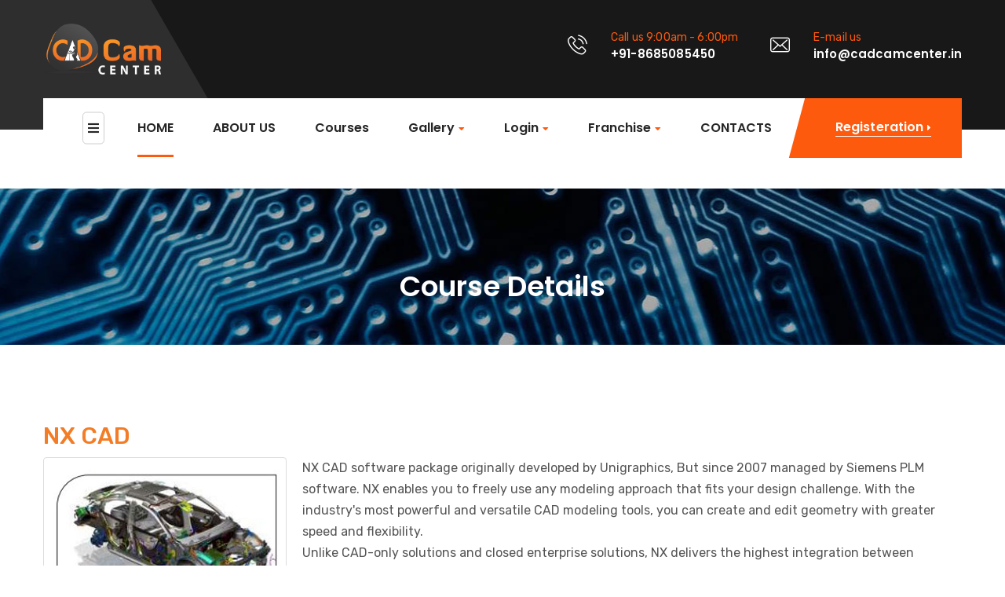

--- FILE ---
content_type: text/html; charset=utf-8
request_url: https://cadcamcenter.in/course-details.aspx?courseid=5
body_size: 8373
content:





<!DOCTYPE html>
<html lang="en">

<head>
    <meta charset="UTF-8" />
    <title>Cad cam center</title>
    <!-- mobile responsive meta -->
    <meta name="viewport" content="width=device-width, initial-scale=1">
    <link rel="apple-touch-icon" sizes="57x57" href="img/favicon/apple-icon-57x57.png">
    <link rel="apple-touch-icon" sizes="60x60" href="img/favicon/apple-icon-60x60.png">
    <link rel="apple-touch-icon" sizes="72x72" href="img/favicon/apple-icon-72x72.png">
    <link rel="apple-touch-icon" sizes="76x76" href="img/favicon/apple-icon-76x76.png">
    <link rel="apple-touch-icon" sizes="114x114" href="img/favicon/apple-icon-114x114.png">
    <link rel="apple-touch-icon" sizes="120x120" href="img/favicon/apple-icon-120x120.png">
    <link rel="apple-touch-icon" sizes="144x144" href="img/favicon/apple-icon-144x144.png">
    <link rel="apple-touch-icon" sizes="152x152" href="img/favicon/apple-icon-152x152.png">
    <link rel="apple-touch-icon" sizes="180x180" href="img/favicon/apple-icon-180x180.png">
    <link rel="icon" type="image/png" sizes="192x192"  href="img/favicon/android-icon-192x192.png">
    <link rel="icon" type="image/png" sizes="32x32" href="img/favicon/favicon-32x32.png">
    <link rel="icon" type="image/png" sizes="96x96" href="img/favicon/favicon-96x96.png">
    <link rel="icon" type="image/png" sizes="16x16" href="img/favicon/favicon-16x16.png">
    <link rel="manifest" href="img/favicon/manifest.json">
    <meta name="msapplication-TileColor" content="#ffffff">
    <meta name="msapplication-TileImage" content="../ms-icon-144x144.html">
    <meta name="theme-color" content="#ffffff">
    <link rel="stylesheet" href="css/style.css">
    <link rel="stylesheet" href="css/responsive.css">

    
    

</head>
<body class="_active-preloader-ovh">
<form method="post" action="./course-details.aspx?courseid=5" id="mnfrm">
<div class="aspNetHidden">
<input type="hidden" name="__VIEWSTATE" id="__VIEWSTATE" value="Fhx505BjLIWvox0rRHOAJGDPxtH4f2k1kBMybxrba84ZXXQFoZMadQ/vEDod7jteuLw9Xq36XKn0VFwdOuMNB2N58mIKTltkpjFILumxg7PvtkufuuO+Wfoco3JpeKcRJZ4wW7n0atP562dyXvQ8tHDwUp0og5PrqXffIHPtT6ppJU6zLwYcQ700Njy2ocGmy1K7LuNZ4QbQQ9q2wRy6kHPmAs/[base64]/gpQmLjZhiz9Z+HsXXmq5k24O6ZnmblA1sOQ9fnKVGZG7E2WG+auZcU70uqB8wKjO0Y6DzFssvyG+z2cIcMmW2EEK62MaED2mgYzZ6vXzjsTZC1bn2HxRicsnxdn2K0Y/BGIINzsOeD6SrZhPuF/d9KotZRzt+zsiQ55XByQOZZvJMLxhkPaX9oFhYtdQ4t37ddqEJaqpne+2X8e0i+lydtF5YIoQ7+kvaaOFiWotbbYarJjZtimt7QHknHArA1j1k3Y8K2BJa7k1qnN9XSB+gO7dHO2ap7Z7Ubumhvb8OMYZMMFlqbrZ9ei5v5qTs0gVdO+LRjVNzPZ/x+x8IHkJZ80Hk4J/YpZe0gDjocq3mcClyZ43NBqO73O0M+lN3jIpqQapZxi2UB/2EL84pGwj50bC8yNbWi6hijzCllr8mwelmUlLbGhIMXbLKREl5ChUrXcKgnJP2+Hd3knhcdLRVBhyCgbkJVfi6L88QBZtZCgLZ+CW++zK+yhd5e6AsmcMi/zeda6KBsLmM+fTdi5USUoCGBwMLKV4rFoc5L+TJekkqgWIfJbYX/iHZJlxzhQroEM2yf5cI3EktFsEGlqqIkmLs7RrkIGvyglbkio+Bq8AinNmwpfn09HtXO9NhIPw0cfYM5SkHFe4oOVE8Zcqv5OSfxP3UQ1H4ERq3RHkt4G0ANVI59IBRSy1WBFQXm4JixIBckno9xW6/rMHXSJw2ULLsa+o0xCClPBVBqgFmGOh+TUg4pzho5IAdbAxs8S43vblLv4dbbMf/rQnQ+YHe22QckV8qSJpt/7H7AC4+znNCxgPp/X3ZiSZLIaay2dBkKzuPggQNB5aWn0E9OQM5AMrQ4f1dNXlYE/Lg2Xc4RQv51l1+hf304xHYfK9DciuhRzBSXyngKRj3O9jCPs8sjQrHlw4m/jYMUKTaxPY/7IxHJzwipuHju93pdp675LCfIhG0F5+NtA3iUmC2nn6ov3I3HFjzpWoji5ZzUES9bvpc3yh/39brJbOuidCd6V5doMbBuzb8C24CSkEVxQXKbUCtZcOG45eNFK55lEEQHTg1zacyxqyExBnwEXkJC6QdC6RCy9GiIDRN4wcU6LzoX0VGbYxHLPOZFpNTZDCOc0ueVy+HTPiVJvPVMLW4hs7GalufeO2jQiXfsbsgveyihqN+axmogC41hVHL/9yfThkM+nVauLaqkmzJUKiTLC0D9rV6g7AKutbl0IvRtPKVaDwbfIqnUSa8OaEqEkmqCWufaHj3PjSG/UdMUsmbyQXhCUzGFQdIMFYXUXQL4ArTswW9Z5j3DyNeN3VSGD/[base64]/gIVe441pFMMayWTLZxRCGfqOkoQNFoU697S9oJF8YiYIi12frvSFyiCjf9cm3lTygqHfRptfA9rVsO0CISOGvdKWQ7QGz7JbbkU5I21rm/3dCbX0GyYjBB5jkzwjTq9Irbg7IJYfwHnmjG6RAmvxUiZVwq3XJcqvYxldX+4X4I6QYHkEvHWGkhi7dzJ46++mmCFGlh+QQh0mevVauI46OjKJ0qXGyW3oScTaxjlKuAuo6/v1ISo1hqeEmz2vjn/KtX3Xf/RNRxGtTH6BcIFZ67GRb12d1fj6ZcPFmNErn923vOzr0eYcNnS3aNTHPDfDHBg1rCpa0l1DpUbsFMa9DdjC1YvlS43+2AyaofUqxrrvVskuzCCTXzUa0YRQ5IfW0sSsD5rwHwe5yh2oOwhH2SOuJSz8gfSdQk6CZlbn0xGFk6KuwK0JhhHJE7taIX0G14HZPu5jNs/zMP1yQXurfT6/Ra/Cb+jZ69sQzKVZr6zI04MZeNUJY3EB2Wh5l6uNx5zK4m2veC+p9ZgKp5jk1kzMkdFbFGmXuqyDaHmYPZPeKBNZGTyg==" />
</div>

<div class="aspNetHidden">

	<input type="hidden" name="__VIEWSTATEGENERATOR" id="__VIEWSTATEGENERATOR" value="F717B48B" />
</div>


<div class="page-wrapper">
       
    <div class="header-top home-one clearfix">
        <div class="container">
            <div class="logo pull-left">
                <a href="index.aspx"><img src="img/logo1-1.png" style="width:150px; height:65px;" alt="Logo"/></a>
            </div><!-- /.logo -->
            <div class="header-right-info pull-right">
                <div class="single-header-right-info">
                    <div class="icon-box">
                        <i class="industrio-icon-phone-call" style="font-size:25px;"></i>
                    </div><!-- /.icon-box -->
                    <div class="text-box">
                        <p>Call us 9:00am - 6:00pm</p>
                        <h3 style="font-size:15px;">+91-8685085450</h3>
                    </div><!-- /.text-box -->
                </div><!-- /.single-header-right-info -->
              
                <div class="single-header-right-info">
                    <div class="icon-box">
                        <i class="industrio-icon-envelope" style="font-size:25px;"></i>
                    </div><!-- /.icon-box -->
                    <div class="text-box">
                        <p>E-mail us</p>
                        <h3 style="font-size:15px;">info@cadcamcenter.in</h3>
                    </div><!-- /.text-box -->
                </div><!-- /.single-header-right-info -->
            </div><!-- /.header-right-info -->
        </div><!-- /.container -->
    </div><!-- /.header-top home-one -->

    
    
    
<header class="header header-home-one clearfix">
        <nav class="navbar navbar-default header-navigation stricky clearfix">
            <div class="container clearfix">
                <!-- Brand and toggle get grouped for better mobile display -->
                <div class="navbar-header">
                    <button class="side-nav-toggler side-nav-opener"><i class="fa fa-bars"></i></button>
                </div>

                <!-- Collect the nav links, forms, and other content for toggling -->
                <div class="collapse navbar-collapse main-navigation mainmenu " id="main-nav-bar">
                    
                    <ul class="nav navbar-nav navigation-box">
                        <li class="current"> 
                            <a href="index.aspx">HOME</a> 
                        </li>
                        <li> <a href="about-us.aspx">ABOUT US</a> </li>
                      <li> <a href="courses.aspx">Courses</a> </li>
                         <li> 
                            <a href="#">Gallery</a> 
                            <ul class="sub-menu">
                               <li> <a href="photo-gallery.aspx">PHOTO GALLERY</a> </li>
                               <li> <a href="video-gallery.aspx">Video GALLERY</a> </li>
                            </ul><!-- /.sub-menu -->
                        </li>
                         <li> 
                            <a href="#">Login</a> 
                            <ul class="sub-menu">
                               <li> <a href="https://foundation.cadcamcenter.in/partner-login.aspx" target="_blank">Partner Login</a> </li>
                               <li> <a href="https://foundation.cadcamcenter.in/student-login.aspx" target="_blank">Student Login</a> </li>
                                <li><a href="check-student-details.aspx"> Student Verification</a></li>
                            </ul><!-- /.sub-menu -->
                        </li>
                          <li> 
                            <a href="#">Franchise</a> 
                            <ul class="sub-menu">
                               <li> <a href="become-franchisee.aspx">Become a Franchise Owner</a> </li>                               
                            </ul><!-- /.sub-menu -->
                        </li>
                        <li> <a href="contact-us.aspx">CONTACTS</a> </li>                      
                    </ul>                
                </div><!-- /.navbar-collapse -->
                <div class="right-side-box">
                    <a href="registeration-form.aspx" class="rqa-btn"><span class="inner">Registeration <i class="fa fa-caret-right"></i></span></a>
                </div><!-- /.right-side-box -->
            </div><!-- /.container -->
        </nav>   
    </header><!-- /.header -->

    <!--Main Slider-->
   
    

    <div class="inner-banner">
         <div class="container">
            <h3> 
    Course Details
</h3>
          
        </div>
                        
    </div><!-- /.inner-banner -->
    
    <section class="blog-listing-page blog-details-page sec-pad">
        <div class="container">
            <div class="row">
                <div class="col-md-12 col-sm-12 col-xs-12">
                    <div class="single-blog-style-two">
                       
                          
    
<h3> <span id="content_lblname" style="color:#F27D26;font-size:30px;">NX CAD</span> </h3>

    <img id="content_Image1" class="img img-thumbnail" src="course-photos/2-2-2019-10-51-20-AM.jpg" style="float:left; margin-right:20px; margin-bottom:10px;" />

    <span id="content_lblDescr">NX CAD software package originally developed by Unigraphics, But since 2007
managed by Siemens PLM software. NX enables you to freely use any modeling
approach that fits your design challenge. With the industry's most powerful and
versatile CAD modeling tools, you can create and edit geometry with greater speed
and flexibility.<div>Unlike CAD-only solutions and closed enterprise solutions, NX delivers the highest
integration between development disciplines in an open, collaborative
environment. You can work faster and more efficiently in the full range of design
tasks, from 2D layout through 3D modeling, assembly design, drafting and
documentation.</div><div>NX design tools are superior in power, versatility and productivity. You can work
faster and more efficiently in the full range of deign tasks, from 2D layout through 3D
modeling, assembly design, drafting and documentation. NX assembly design tools
are ready for the most complex assemblies, even those with thousands of parts. You
can create full multi-CAD digital mockups with NX to quickly identify issues and
resolve problems.&nbsp;</div><div><br></div><div><div><b>LEARNING OBJECTIVES</b></div><div><ul><li>Interface of NX CAD</li><li>Sketch</li><li>Design feature</li><li>Assembly</li><li>Sheet metal</li><li>Drafting</li><li>View creation wizard</li><li>Custom symbol</li><li>Drawing format</li></ul><div><div><b>WHO CAN JOIN ?</b></div><div><ul><li>Undergraduate engineering</li><li>students who are interested in</li><li>enhancing their design</li><li>modeling skills.</li><li>Individuals who have passed,</li><li>and wants to enter R&amp;D Dept.</li><li>in design industries.</li></ul></div></div></div></div><div><br></div></span> 
     
         <br /><br />

        <span id="content_lblSummary"></span> 




                    </div><!-- /.single-blog-post-style-two -->
                 
                  
                
				</div><!-- /.col-md-9 -->
              <!-- /.col-md-3 -->
            </div><!-- /.row -->
        </div><!-- /.container -->
    </section><!-- /.blog-listing-page -->

 <section class="contact-info-style-one">
        <div class="container">
            <div class="row">
                <div class="col-md-6">
                    <div class="title">
                        <h3>Get in <span>touch</span></h3>
                        <p>Connect with us for better services</p>
                    </div><!-- /.title -->
                </div><!-- /.col-md-7 -->
                <div class="col-md-6">
                    <div class="contact-infos">
                        <div class="single-contact-infos">
                            <div class="icon-box">
                                <i class="industrio-icon-phone-call"></i>
                            </div><!-- /.icon-box -->
                            <div class="text-box">
                                <h3>Call us on</h3>
                                <p>+91-8685085450</p>
                            </div><!-- /.text-box -->
                        </div><!-- /.single-contact-infos -->
                        <div class="single-contact-infos">
                            <div class="icon-box">
                                <i class="industrio-icon-envelope"></i>
                            </div><!-- /.icon-box -->
                            <div class="text-box">
                                <h3>Email us</h3>
                                <p>info@cadcamcenter.in</p>
                            </div><!-- /.text-box -->
                        </div><!-- /.single-contact-infos -->
                    </div><!-- /.contact-infos -->
                </div><!-- /.col-md-5 -->
            </div><!-- /.row -->
        </div><!-- /.contianer -->
    </section><!-- /.contact-info-style-one -->

</div><!-- /.page-wrapper -->




    

<footer class="site-footer fixed-footer">
    <div class="main-footer">
        <div class="container">
            <div class="row">
                <div class="col-md-3 col-sm-6 col-xs-12">
                    <div class="footer-widget about-widget">                        
                        <h3>About us</h3>
                        <p>CAD CAM CENTER has well equipped facilities. We Provide Training in Mechanical CAD, Civil CAD, Architectural CAD, CAM, CAE and Product Design.</p>
                    </div><!-- /.footer-widget about-widget -->
                </div><!-- /.col-md-3 -->
                <div class="col-md-2 col-sm-6 col-xs-12">
                    <div class="footer-widget links-widget">
                        <div class="title">
                            <h3>Quik links</h3>
                        </div><!-- /.title -->
                        <ul class="links-list">
                            <li><a href="index.aspx"><i class="fa fa-angle-right" aria-hidden="true"></i> Home</a></li>
                            <li><a href="about-us.aspx"><i class="fa fa-angle-right" aria-hidden="true"></i> About Us</a></li>                            
                            <li><a href="contact-us.aspx"><i class="fa fa-angle-right" aria-hidden="true"></i> Contact</a></li>                           
                             <li><div id="footer_pnlLogin">
	
                           <a href="admin-login.aspx"> <i class="fa fa-angle-right" aria-hidden="true"></i> Admin Login</a>
                            
</div></li>
                              
                        </ul><!-- /.links-list -->
                    </div><!-- /.footer-widget links-widget -->
                </div><!-- /.col-md-2 -->
                <div class="col-md-3 col-sm-6 col-xs-12">
                    <div class="footer-widget services-widget">
                        <div class="title">
                            <h3>Courses</h3>
                        </div><!-- /.title -->
                        <ul class="links-list">                            
                                 <li><a href="courses.aspx?catid=1"><i class="fa fa-angle-right" aria-hidden="true"></i> CIVIL</a> </li>
                                <li><a href="courses.aspx?catid=2"><i class="fa fa-angle-right" aria-hidden="true"></i> ARCHITECTURE</a></li>
                                <li><a href="courses.aspx?catid=3"><i class="fa fa-angle-right" aria-hidden="true"></i> MECHANICAL</a></li>
                                <li><a href="courses.aspx?catid=4"><i class="fa fa-angle-right" aria-hidden="true"></i> AUTOMATION</a></li>
                                <li><a href="courses.aspx?catid=5"><i class="fa fa-angle-right" aria-hidden="true"></i> ELECTRICAL</a></li>
                        </ul><!-- /.links-list -->
          
                    </div><!-- /.footer-widget services-widget -->
                </div><!-- /.col-md-3 -->
                <div class="col-md-4 col-sm-6 col-xs-12">
                      <div class="footer-widget services-widget">
                            <div class="title">
                            <h3>Facebook</h3>
                        </div>
                           <section class="widget widget-latest-posts">
					
                            <iframe src="https://www.facebook.com/plugins/page.php?href=http%3A%2F%2Fwww.fb.com%2Fcadcamcenter.in&tabs=timeline&width=340&height=500&small_header=false&adapt_container_width=true&hide_cover=false&show_facepile=true&appId" width="340" height="300" style="border:none;overflow:hidden" scrolling="no" frameborder="0" allowTransparency="true" allow="encrypted-media"></iframe>

				        </section>
                        </div>
                    </div>
                </div><!-- /.col-md-4 -->
            </div><!-- /.row -->
        </div><!-- /.container -->
    <!-- /.main-footer -->
    <div class="bottom-footer">
        <div class="container">
            <div class="left-text pull-left"><p>&copy; Copyright Cad Cam Center. All right reserved.</p></div><!-- /.left-text -->
            <div class="right-text pull-right"><a href="http://tcnmart.com/" target="_blank"><p>Created by TCN MART</p></a></div><!-- /.right-text -->
        </div><!-- /.container -->
    </div><!-- /.bottom-footer -->
</footer><!-- /.site-footer -->

<section class="hidden-sidebar side-navigation">
    <a href="#" class="close-button side-navigation-close-btn fa fa-times"></a><!-- /.close-button -->
    <div class="sidebar-content">
        <div class="top-content">
            <a href="index.aspx"><img src="img/logo1-1.png" style="width:150px; height:65px;" alt="Logo"/></a>
        </div><!-- /.top-content -->
        <nav class="nav-menu middle-content">
            <ul class="navigation-box">
                                
                <li><a href="index.aspx">Home </a></li>
                <li> <a href="about-us.aspx">About Us</a> </li>
                <li> 
                    <span class="subnav-toggler fa fa-caret-down"><a href="#">Courses</a> </span>
                    <ul class="sub-menu">
                        <li><a href="courses.aspx?catid=1">CIVIL</a> </li>
                        <li><a href="courses.aspx?catid=2">ARCHITECTURE</a></li>
                        <li><a href="courses.aspx?catid=3">MECHANICAL</a></li>
                        <li><a href="courses.aspx?catid=4">AUTOMATION</a></li>
                        <li><a href="courses.aspx?catid=5">ELECTRICAL</a></li>
                        <li><a href="courses.aspx?catid=6">Ethical Hacking</a></li>
                        <li><a href="courses.aspx?catid=7">IT</a></li>
                    </ul><!-- /.sub-menu -->
                </li>

                <li> <a href="photo-gallery.aspx">PHOTO GALLERY</a> </li>
                <li> <a href="video-gallery.aspx">Video GALLERY</a> </li>

                 <li> <a href="https://foundation.cadcamcenter.in/partner-login.aspx" target="_blank">Partner Login</a> </li>
                 <li> <a href="https://foundation.cadcamcenter.in/student-login.aspx" target="_blank">Student Login</a> </li>

                <li> <a href="become-franchisee.aspx">Become a Franchise Owner</a> </li>                
                <li> <a href="check-student-details.aspx">Student Verification</a> </li>
                <li> <a href="contact-us.aspx">Contact Us</a> </li>
            </ul>
        </nav><!-- /.nav-menu -->
        <div class="bottom-content">
            <div class="social">
                <a href="#" class="fab fa-facebook-f"></a><!--
                --><a href="#" class="fab fa-twitter"></a><!--
                --><a href="#" class="fab fa-google-plus-g"></a><!--
                --><a href="#" class="fab fa-instagram"></a><!--
                --><a href="#" class="fab fa-behance"></a>
            </div><!-- /.social -->
            <p class="copy-text">&copy; 2018 Cad Cam Center <br /> </p><!-- /.copy-text -->
        </div><!-- /.bottom-content -->
    </div><!-- /.sidebar-content -->
</section><!-- /.hidden-sidebar -->




<div class="search_area zoom-anim-dialog mfp-hide" id="test-search">
    <div class="search_box_inner">
        <div class="input-group">
            <input type="text" class="form-control" placeholder="Search for...">
            <span class="input-group-btn">
                <button class="btn btn-default" type="button"><i class="fas fa-search"></i></button>
            </span>
        </div>
    </div>
</div>

<div class="scroll-to-top scroll-to-target" data-target="html"><i class="fa fa-angle-up"></i></div>                    

<script src="js/jquery.js"></script>

<script src="js/bootstrap.min.js"></script>
<script src="js/bootstrap-select.min.js"></script>
<script src="js/jquery.validate.min.js"></script>
<script src="js/owl.carousel.min.js"></script>
<script src="js/isotope.js"></script>
<script src="js/jquery.magnific-popup.min.js"></script>
<script src="js/waypoints.min.js"></script>
<script src="js/jquery.counterup.min.js"></script>
<script src="js/wow.min.js"></script>
<script src="js/jquery.easing.min.js"></script>
<script src="js/custom.js"></script>

    </form>
</body>

</html>

--- FILE ---
content_type: text/css
request_url: https://cadcamcenter.in/css/style.css
body_size: 39542
content:
/***************************************************************************************************************
||||||||||||||||||||||||||          MASTER STYLESHEET FOR Industrio                 ||||||||||||||||||||||||||||
****************************************************************************************************************
||||||||||||||||||||||||||||              TABLE OF CONTENT                  ||||||||||||||||||||||||||||||||||||
****************************************************************************************************************
****************************************************************************************************************
* 1. imported styles 
* 2. miscelnious styles 
* 3. header styles 
* 4. search popup styles 
* 5. banner styles 
* 6. hidden sidebar styles 
* 7. footer styles 
* 8. award winning styles 
* 9. brand styles 
* 10. blog styles 
* 11. testimonials styles 
* 12. rqa styles 
* 13. faq styles 
* 14. team styles 
* 15. features styles 
* 16. contact styles 
* 17. inner banner styles 
* 18. error 404 styles 
* 19. coming soon styles 
* 20. portfolio styles 
* 21. services styles 
* 22. about styles 
* 23. fact counter styles 
* 24. timeline styles 
* 25. strategy styles 
* 26. ceo message styles 
* 27. sidebar styles 
****************************************************************************************************************
||||||||||||||||||||||||||||            End TABLE OF CONTENT                ||||||||||||||||||||||||||||||||||||
****************************************************************************************************************/
/************************** 
* 1. imported styles 
***************************/
@import url(https://fonts.googleapis.com/css?family=Poppins:300,300i,400,400i,500,500i,600,600i,700,700i,800,800i|Rubik:300,300i,400,400i,500,500i,700,700i|Playfair+Display:700i);
@import url(bootstrap.min.css);
@import url(bootstrap-select.min.css);
@import url(owl.carousel.css);
@import url(owl.theme.default.min.css);
@import url(nouislider.css);
@import url(nouislider.pips.css);
@import url(jquery.bootstrap-touchspin.css);
@import url(magnific-popup.css);
@import url(animate.min.css);
@import url(hover-min.css);
@import url(jquery.bxslider.min.css);
@import url(../plugins/icofont/css/icofont.css);
@import url(../plugins/bands-icon/style.css);
@import url(../plugins/fontawesome-5/css/fontawesome-all.min.css);
@import url(../plugins/industrio-icon/style.css);
/************************** 
* 2. miscelnious styles 
***************************/
body {
  font-family: 'Rubik';
  color: #555555;
  font-size: 16px;
  line-height: 27px;
}
.flat-row.padding-big {
    padding: 100px 0;
}

.flat-row {
    clear: both;
    display: block;
    position: relative;
    padding: 80px 0;
}
.item-content {
    border-top: solid 1px #eaeaea;
    padding-top: 17px;
}

a:hover,
a:visited,
a:focus,
a:active {
  text-decoration: none !important;
  outline: none !important;
}

.container {
  -webkit-transition: none;
  transition: none;
}

@media (min-width: 1200px) {
  .container {
    padding-left: 0;
    padding-right: 0;
  }
}
.page-wrapper {
  background: #fff;
}

.sec-pad {
  padding: 80px 0;
}

.p0 {
  padding: 0 !important;
}

.pt0 {
  padding-top: 0;
}

.pb0 {
  padding-bottom: 0 !important;
}

.mb0 {
  margin-bottom: 0 !important;
}

.gray-bg {
  background: #F6F6F6;
}

.dark-bg {
  background: #262626;
}

.light-dark-bg {
  background: #212121;
}

.blue-bg {
  background: #201940;
}

.dark-blue-bg {
  background: #1B1537;
}

.sec-title {
  margin-bottom: 35px;
}
.sec-title h3 {
  margin: 0;
  color: #262626;
  font-weight: 600;
  font-size: 32px;
  font-family: 'Poppins';
}
.sec-title h3:after {
  display: inline-block;
  vertical-align: middle;
  content: '';
  width: 38px;
  height: 2px;
  background: #888888;
  margin-left: 15px;
  margin-top: 12px;
}
.sec-title h3 + p {
  margin-top: 21px;
}
.sec-title p {
  color: #555555;
  margin: 0;
  font-size: 18px;
  line-height: 28px;
}
.sec-title span {
  color: #FE5A0E;
  font-family: 'Playfair Display', serif;
  font-weight: bold;
  font-style: italic;
  background: -webkit-gradient(linear, left top, right top, from(#f80503), to(#ff7d09));
  background: linear-gradient(to right, #f80503 0%, #ff7d09 100%);
  -webkit-background-clip: text;
  -webkit-text-fill-color: transparent;
}
.sec-title.light h3 {
  color: #fff;
}
.sec-title.light h3:after {
  background: #fff;
}

.thm-btn {
  border: none;
  outline: none;
  display: inline-block;
  vertical-align: middle;
  text-align: center;
  -webkit-transition: all .4s ease;
  transition: all .4s ease;
}

.scroll-to-top {
  position: fixed;
  bottom: 20px;
  right: 20px;
  z-index: 9999;
  width: 50px;
  height: 50px;
  text-align: center;
  background: rgba(254, 90, 14, 0.75);
  color: #262626;
  font-size: 17px;
  line-height: 50px;
  border-radius: 50%;
  cursor: pointer;
  display: none;
  -webkit-box-shadow: 0px 23px 42px rgba(0, 0, 0, 0.2);
          box-shadow: 0px 23px 42px rgba(0, 0, 0, 0.2);
  -webkit-transition: all .4s ease;
  transition: all .4s ease;
}
.scroll-to-top:hover {
  background: #fe5a0e;
  color: #fff;
}

/*
****
only add this classto body
if preloader is on
other wise REMOVE IT.
****
*/
body.active-preloader-ovh {
  overflow: hidden;
}

.preloader {
  background-color: #FE5A0E;
  height: 100%;
  left: 0;
  position: fixed;
  top: 0;
  width: 100%;
  z-index: 9999999;
}
.preloader .spinner {
  width: 60px;
  height: 60px;
  position: absolute;
  top: 50%;
  left: 50%;
  margin-top: -30px;
  margin-left: -30px;
  background-color: #fff;
  border-radius: 100%;
  -webkit-animation: sk-scaleout 1.0s infinite ease-in-out;
  animation: sk-scaleout 1.0s infinite ease-in-out;
}
@-webkit-keyframes sk-scaleout {
  0% {
    -webkit-transform: scale(0);
  }
  100% {
    -webkit-transform: scale(1);
    opacity: 0;
  }
}
@keyframes sk-scaleout {
  0% {
    -webkit-transform: scale(0);
    transform: scale(0);
  }
  100% {
    -webkit-transform: scale(1);
    transform: scale(1);
    opacity: 0;
  }
}
/************************** 
* 3. header styles 
***************************/
.header-navigation {
  background-color: transparent;
  margin-bottom: 0;
  border: none;
  border-radius: 0;
  z-index: 999;
}
.header-navigation .container {
  position: relative;
  padding-right: 220px;
}
.header-navigation .container .navbar-header {
  position: absolute;
  top: 50%;
  left: 45px;
  -webkit-transform: translateY(-50%);
          transform: translateY(-50%);
  z-index: 10;
}
.header-navigation .container .navbar-header button.side-nav-toggler {
  border: none;
  outline: none;
  background-color: transparent;
  color: #262626;
  font-size: 18px;
  -webkit-transition: all .4s ease;
  transition: all .4s ease;
}
.header-navigation .container .navbar-header button.side-nav-toggler:hover {
  color: #fe5a0e;
}
.header-navigation .container .navbar-brand {
  height: auto;
  padding: 0px 0;
}
.header-navigation .container .navbar-brand .default-logo {
  display: inline-block;
}
.header-navigation .container .navbar-brand .sticky-logo {
  display: none;
}
.header-navigation .container .main-navigation {
  text-align: left;
  padding: 0;
  background: #ffffff;
}
.header-navigation .container .right-side-box {
  position: absolute;
  top: 50%;
  right: 0px;
  -webkit-transform: translateY(-50%);
          transform: translateY(-50%);
}
.header-navigation .container .right-side-box a.rqa-btn {
  display: inline-block;
  vertical-align: middle;
  background: #fe5a0e;
  color: #ffffff;
  font-size: 16px;
  font-family: 'Poppins';
  font-weight: 600;
  padding: 26.5px 39px;
  -webkit-transition: all .4s ease;
  transition: all .4s ease;
  letter-spacing: .01em;
  line-height: 1em;
  position: relative;
}
.header-navigation .container .right-side-box a.rqa-btn i {
  display: inline-block;
  vertical-align: middle;
  font-size: 12px;
}
.header-navigation .container .right-side-box a.rqa-btn span.inner {
  display: block;
  border-bottom: 1px solid #fff;
  padding: 3px 0;
}
.header-navigation .container .right-side-box a.rqa-btn:after {
  content: '';
  position: absolute;
  top: 0;
  left: -10px;
  width: 25px;
  height: 100%;
  -webkit-transform: skewX(-15deg);
  transform: skewX(-15deg);
  background: #fe5a0e;
  display: block;
  z-index: -1;
  -webkit-transition: all .4s ease;
  transition: all .4s ease;
}
.header-navigation .container .right-side-box a.rqa-btn:hover {
  background: #252525;
  color: #fff;
}
.header-navigation .container .right-side-box a.rqa-btn:hover:after {
  background: #252525;
}
.header-navigation ul.navigation-box {
  float: none;
  display: inline-block;
  vertical-align: middle;
  padding-left: 120px;
  position: relative;
}
.header-navigation ul.navigation-box:after {
  content: '';
  position: absolute;
  top: 0;
  left: 99%;
  width: 60px;
  height: 100%;
  -webkit-transform: skewX(-15deg);
  transform: skewX(-15deg);
  background: #fff;
  display: block;
  z-index: -1;
}
.header-navigation ul.navigation-box li a .sub-nav-toggler {
  display: none;
}
.header-navigation ul.navigation-box > li {
  position: relative;
  padding: 24px 0;
  display: inline-block;
}
.header-navigation ul.navigation-box > li:before {
  content: '';
  width: 100%;
  height: 3px;
  background: #fe5a0e;
  position: absolute;
  bottom: 0;
  left: 0;
  -webkit-transition: all .4s ease;
  transition: all .4s ease;
  -webkit-transform: scale(0, 0);
          transform: scale(0, 0);
}
.header-navigation ul.navigation-box > li:hover:before, .header-navigation ul.navigation-box > li.current:before {
  -webkit-transform: scale(1, 1);
          transform: scale(1, 1);
}
.header-navigation ul.navigation-box > li + li {
  margin-left: 50px;
}
.header-navigation ul.navigation-box > li > a {
  padding: 0;
  font-family: 'Poppins';
  color: #262626;
  font-size: 16px;
  -webkit-transition: all .4s ease;
  transition: all .4s ease;
  font-weight: 600;
  display: inline-block;
}
.header-navigation ul.navigation-box > li > a:after {
  content: "\f0d7";
  font-family: 'Font Awesome 5 Free';
  font-size: 12px;
  margin-left: 5px;
  color: #fe5a0e;
}
.header-navigation ul.navigation-box > li > a:only-child:after {
  content: '';
  display: none;
}


.header-navigation ul.navigation-box > li > ul.sub-menu {
  position: absolute;
  top: 100%;
  left: 0;
  z-index: 100000;
  float: left;
  min-width: 270px;
  padding: 0px 0px;
  text-align: left;
  list-style: none;
  background-color: #fff;
  background-clip: padding-box;
  opacity: 0;
  visibility: hidden;
  -webkit-transition: opacity .4s ease, visibility .4s ease;
  transition: opacity .4s ease, visibility .4s ease;
  -webkit-box-shadow: 0px 5px 10px rgba(0, 0, 0, 0.2);
          box-shadow: 0px 5px 10px rgba(0, 0, 0, 0.2);
}
.header-navigation ul.navigation-box > li > ul.sub-menu.right-align {
  left: auto;
  right: 0;
}
.header-navigation ul.navigation-box > li:hover > ul.sub-menu {
  opacity: 1;
  visibility: visible;
}
.header-navigation ul.navigation-box > li > ul.sub-menu > li {
  display: block;
  position: relative;
}
.header-navigation ul.navigation-box > li > ul.sub-menu > li > a {
  font-size: 15px;
  color: #262626;
  font-family: 'Rubik';
  font-weight: 400;
  padding: 11.5px 0;
  display: block;
  line-height: 26px;
  padding-left: 40px;
  white-space: nowrap;
  -webkit-transition: all .4s ease;
  transition: all .4s ease;
}
.header-navigation ul.navigation-box > li > .sub-menu li:hover > a {
  background: #FE5A0E;
  color: #fff;
  position: relative;
}
.header-navigation ul.navigation-box > li > .sub-menu > li > ul.sub-menu {
  position: absolute;
  top: 0%;
  left: 100%;
  z-index: 100000;
  float: left;
  min-width: 270px;
  padding: 0px 0px;
  text-align: left;
  list-style: none;
  background-color: #fff;
  background-clip: padding-box;
  opacity: 0;
  visibility: hidden;
  -webkit-transition: opacity .4s ease, visibility .4s ease;
  transition: opacity .4s ease, visibility .4s ease;
  -webkit-box-shadow: 0px 5px 10px rgba(0, 0, 0, 0.2);
          box-shadow: 0px 5px 10px rgba(0, 0, 0, 0.2);
}
.header-navigation ul.navigation-box > li > .sub-menu > li:hover > ul.sub-menu {
  opacity: 1;
  visibility: visible;
}
.header-navigation ul.navigation-box > li > .sub-menu > li > ul.sub-menu > li {
  display: block;
  position: relative;
}
.header-navigation ul.navigation-box > li > .sub-menu > li > ul.sub-menu > li > a {
  font-size: 16px;
  color: #262626;
  font-weight: 500;
  padding: 11.5px 0;
  display: block;
  line-height: 26px;
  padding-left: 40px;
  white-space: nowrap;
  -webkit-transition: all .4s ease;
  transition: all .4s ease;
}
.header-navigation ul.navigation-box > li > .sub-menu > li > .sub-menu li:hover > a {
  background: #F1F1F1;
  color: #181818;
  position: relative;
}
.header-navigation.stricky-fixed {
  position: fixed;
  top: 0;
  left: 0;
  width: 100%;
  z-index: 999;
  background: #fff;
}
.header-navigation.stricky-fixed .container {
  -webkit-box-shadow: none;
          box-shadow: none;
}

.header-top {
  background: #181818;
}
.header-top .logo {
  padding-top: 30px;
  padding-bottom: 70px;
  position: relative;
}
.header-top .logo img {
  position: relative;
}
.header-top .logo:before {
  content: '';
  width: 100000px;
  height: 100%;
  position: absolute;
  top: 0;
  right: -35px;
  -webkit-transform: skewX(30deg);
          transform: skewX(30deg);
  background: #2e2e2e;
}
.header-top .header-right-info {
  padding: 34px 0;
}
.header-top .single-header-right-info {
  display: inline-block;
  vertical-align: middle;
}
.header-top .single-header-right-info + .single-header-right-info {
  margin-left: 36px;
}
.header-top .single-header-right-info .icon-box,
.header-top .single-header-right-info .text-box {
  display: table-cell;
  vertical-align: middle;
}
.header-top .single-header-right-info .icon-box {
  width: 35px;
}
.header-top .single-header-right-info .icon-box i {
  font-size: 35px;
  color: #fff;
  line-height: 1em;
  vertical-align: text-top;
}
.header-top .single-header-right-info .text-box {
  padding-left: 20px;
}
.header-top .single-header-right-info .text-box h3,
.header-top .single-header-right-info .text-box p {
  margin: 0;
}
.header-top .single-header-right-info .text-box p {
  color: #FE5A0E;
  letter-spacing: .01em;
  font-family: 'Rubik';
  font-size: 14px;
}
.header-top .single-header-right-info .text-box h3 {
  font-family: 'Poppins';
  font-weight: 600;
  letter-spacing: .01em;
  color: #ffffff;
  font-size: 18px;
}
.header-top.home-three {
  background: #FFFFFF;
}
.header-top.home-three .top-info {
  background: #262626;
}
.header-top.home-three .top-info .left-text {
  padding: 16px 0;
  position: relative;
}
.header-top.home-three .top-info .left-text:before {
  content: '';
  width: 100000px;
  height: 100%;
  position: absolute;
  top: 0;
  right: -45px;
  -webkit-transform: skewX(50deg);
          transform: skewX(50deg);
  background: rgba(0, 0, 0, 0.3);
}
.header-top.home-three .top-info p {
  margin: 0;
  font-size: 16px;
  color: #FFFFFF;
  letter-spacing: .01em;
  position: relative;
  z-index: 10;
}
.header-top.home-three .top-info p span {
  color: #FE5A0E;
}
.header-top.home-three .top-info .social {
  padding: 16px 0;
}
.header-top.home-three .top-info .social a {
  font-size: 12px;
  color: #fff;
  -webkit-transition: all .4s ease;
  transition: all .4s ease;
}
.header-top.home-three .top-info .social a:hover {
  color: #FE5A0E;
}
.header-top.home-three .top-info .social a + a {
  margin-left: 20px;
}
.header-top.home-three .logo {
  padding: 26px 0;
}
.header-top.home-three .logo:before {
  display: none;
}
.header-top.home-three .header-right-info {
  padding: 30px 0;
}
.header-top.home-three .single-header-right-info p {
  color: #888888;
}
.header-top.home-three .single-header-right-info i,
.header-top.home-three .single-header-right-info h3 {
  color: #262626;
}

.header.header-home-one {
  position: relative;
  top: -40px;
}
.header.header-home-one .stricky-fixed {
  background-color: transparent;
}
.header.header-home-one .stricky-fixed .container {
  margin-top: 0;
}

.header.header-home-two {
  background: #fff;
  border-bottom: 1px solid #D9D7D6;
}
.header.header-home-two.stricky-fixed {
  position: fixed;
  top: 0;
  left: 0;
  width: 100%;
  z-index: 999;
  background: #fff;
  border-bottom: 0;
  -webkit-box-shadow: 0px 0px 16px rgba(0, 0, 0, 0.32);
          box-shadow: 0px 0px 16px rgba(0, 0, 0, 0.32);
}
.header.header-home-two .header-navigation .container .navbar-header {
  display: none;
}
.header.header-home-two .header-navigation ul.navigation-box {
  padding-left: 30px;
}
.header.header-home-two .header-navigation ul.navigation-box > li:before {
  bottom: auto;
  top: -6px;
}
.header.header-home-two .header-navigation ul.navigation-box > li + li {
  margin-left: 60px;
}
.header.header-home-two .header-navigation ul.navigation-box > li {
  padding: 21.5px 0;
}
.header.header-home-two .header-navigation .container .right-side-box a.rqa-btn {
  padding: 14px 29px;
}
.header.header-home-two .header-navigation .container .right-side-box a.rqa-btn span {
  border: none;
  padding: 0;
}
.header.header-home-two .header-navigation .container .right-side-box a.rqa-btn i {
  font-size: 16px;
}
.header.header-home-two .header-navigation .container .right-side-box a.rqa-btn:after {
  display: none;
}
.header.header-home-two .header-navigation .container .right-side-box a.rqa-btn:hover {
  background-color: #FE5A0E;
}
.header.header-home-two .header-navigation .container .right-side-box a.rqa-btn:before {
  background: #252525;
}

.header.header-home-three + section,
.header.header-home-three + div {
  margin-top: -62px !important;
}
.header.header-home-three .header-navigation .container {
  padding-right: 255px;
}
.header.header-home-three .header-navigation .container .navbar-header {
  display: none;
}
.header.header-home-three .header-navigation ul.navigation-box {
  padding-left: 40px;
}
.header.header-home-three .header-navigation .container .main-navigation {
  background: #262626;
  border-bottom: 3px solid #060606;
}
.header.header-home-three .header-navigation ul.navigation-box > li:before {
  bottom: -3px;
}
.header.header-home-three .header-navigation ul.navigation-box > li > a {
  color: #fff;
}
.header.header-home-three .header-navigation ul.navigation-box > li {
  padding: 16px 0;
}
.header.header-home-three .header-navigation ul.navigation-box:after {
  display: none;
}
.header.header-home-three .header-navigation ul.navigation-box > li > ul.sub-menu {
  background-color: transparent;
  padding-top: 3px;
}
.header.header-home-three .header-navigation ul.navigation-box > li > ul.sub-menu > li {
  background: #fff;
}
.header.header-home-three .header-navigation ul.navigation-box > li + li {
  margin-left: 55px;
}
.header.header-home-three .header-navigation .container .right-side-box a.rqa-btn {
  padding: 18px 69px;
  border-bottom: 3px solid #FE5A0E;
}
.header.header-home-three .header-navigation .container .right-side-box a.rqa-btn:after {
  display: none;
}
.header.header-home-three .header-navigation .container .right-side-box a.rqa-btn:hover {
  background: #252525;
  color: #fff;
  border-color: #252525;
}
.header.header-home-three .header-navigation .container .right-side-box a.rqa-btn:hover span {
  border-color: #fff;
}
.header.header-home-three .stricky-fixed {
  background-color: transparent;
}
.header.header-home-three .stricky-fixed .container {
  margin-top: 0;
}

/************************** 
* 4. search popup styles 
***************************/
.search_area {
  position: relative;
  max-width: 950px;
  margin: auto;
}

.search_area .search_box_inner {
  background: transparent;
  padding: 100px 60px;
  display: block;
  overflow: hidden;
}

.search_area .search_box_inner h3 {
  padding-bottom: 20px;
  font-family: "Poppins", sans-serif;
  font-size: 22px;
  text-transform: uppercase;
  color: #fff;
}

.search_area .search_box_inner .input-group {
  display: block;
  position: relative;
}

.search_area .search_box_inner .input-group input {
  background: transparent;
  border-radius: 0px;
  outline: none;
  height: 50px;
  padding: 0px;
  border: none;
  outline: none;
  -webkit-box-shadow: none;
  box-shadow: none;
  border-bottom: 1px solid rgba(255, 255, 255, 0.3);
  color: #fff;
  font-family: "Poppins", sans-serif;
  font-size: 24px;
  font-weight: normal;
}
.search_area .search_box_inner .input-group input::-webkit-input-placeholder {
  /* Chrome/Opera/Safari */
  color: #fff;
}
.search_area .search_box_inner .input-group input::-moz-placeholder {
  /* Firefox 19+ */
  color: #fff;
}
.search_area .search_box_inner .input-group input:-ms-input-placeholder {
  /* IE 10+ */
  color: #fff;
}
.search_area .search_box_inner .input-group input:-moz-placeholder {
  /* Firefox 18- */
  color: #fff;
}

.search_area .search_box_inner .input-group .input-group-btn {
  position: absolute;
  right: 5px;
  top: 12px;
  z-index: 4;
}

.search_area .search_box_inner .input-group .input-group-btn .btn-default {
  padding: 0px;
  border: none;
  outline: none !important;
  -webkit-box-shadow: none !important;
  box-shadow: none !important;
  background: transparent;
  color: #fff;
  font-size: 24px;
}

.search_area .mfp-close {
  right: 0px;
  color: #fff;
}

/* start state */
.my-mfp-zoom-in .zoom-anim-dialog {
  opacity: 0;
  -webkit-transition: all 0.2s ease-in-out;
  transition: all 0.2s ease-in-out;
  -webkit-transform: scale(0.8);
  transform: scale(0.8);
}

/* animate in */
.my-mfp-zoom-in.mfp-ready .zoom-anim-dialog {
  opacity: 1;
  -webkit-transform: scale(1);
  transform: scale(1);
}

/* animate out */
.my-mfp-zoom-in.mfp-removing .zoom-anim-dialog {
  -webkit-transform: scale(0.8);
  transform: scale(0.8);
  opacity: 0;
}

/* Dark overlay, start state */
.my-mfp-zoom-in.mfp-bg {
  opacity: 0;
  -webkit-transition: opacity 0.3s ease-out;
  transition: opacity 0.3s ease-out;
}

/* animate in */
.my-mfp-zoom-in.mfp-ready.mfp-bg {
  opacity: 0.98;
}

/* animate out */
.my-mfp-zoom-in.mfp-removing.mfp-bg {
  opacity: 0;
}

/**
 * Fade-move animation for second dialog
 */
/* at start */
.my-mfp-slide-bottom .zoom-anim-dialog {
  opacity: 0;
  -webkit-transition: all 0.2s ease-out;
  transition: all 0.2s ease-out;
  -webkit-transform: translateY(-20px) perspective(600px) rotateX(10deg);
  transform: translateY(-20px) perspective(600px) rotateX(10deg);
}

/* animate in */
.my-mfp-slide-bottom.mfp-ready .zoom-anim-dialog {
  opacity: 1;
  -webkit-transform: translateY(0) perspective(600px) rotateX(0);
  transform: translateY(0) perspective(600px) rotateX(0);
}

/* animate out */
.my-mfp-slide-bottom.mfp-removing .zoom-anim-dialog {
  opacity: 0;
  -webkit-transform: translateY(-10px) perspective(600px) rotateX(10deg);
  transform: translateY(-10px) perspective(600px) rotateX(10deg);
}

/* Dark overlay, start state */
.my-mfp-slide-bottom.mfp-bg {
  opacity: 0;
  -webkit-transition: opacity 0.3s ease-out;
  transition: opacity 0.3s ease-out;
}

/* animate in */
.my-mfp-slide-bottom.mfp-ready.mfp-bg {
  opacity: 0.8;
}

/* animate out */
.my-mfp-slide-bottom.mfp-removing.mfp-bg {
  opacity: 0;
}

/************************** 
* 5. banner styles 
***************************/
#minimal-bootstrap-carousel {
  margin-top: 0px;
  position: relative;
  z-index: 991;
}

#minimal-bootstrap-carousel .carousel-caption {
  position: absolute;
  top: 0;
  right: 0;
  left: 0;
  bottom: 0;
  padding: 0;
  text-align: right;
  text-shadow: none;
}

#minimal-bootstrap-carousel .carousel-caption .container {
  display: table;
  width: 100%;
  height: 100%;
  max-width: 1170px;
  margin-left: auto;
  margin-right: auto;
  text-align: center;
}

#minimal-bootstrap-carousel .carousel-caption .container .box {
  display: table-cell;
  text-align: left;
}

#minimal-bootstrap-carousel .carousel-caption .container .box.valign-top {
  vertical-align: top;
}

#minimal-bootstrap-carousel .carousel-caption .container .box.valign-bottom {
  vertical-align: bottom;
}

#minimal-bootstrap-carousel .carousel-caption .container .box.valign-middle {
  vertical-align: middle;
}

#minimal-bootstrap-carousel .carousel-caption .container .box .content {
  display: block;
}

#minimal-bootstrap-carousel .carousel-control {
  background: none;
  width: 66px;
  height: 66px;
  font-size: 16px;
  line-height: 66px;
  color: #FFFFFF;
  background: rgba(255, 255, 255, 0.2);
  visibility: visible !important;
  opacity: 1;
  font-weight: normal;
  margin-top: -33px;
  border-radius: 50%;
  -webkit-transition: all 0.5s ease;
  transition: all 0.5s ease;
  top: 50%;
  z-index: 99;
}
#minimal-bootstrap-carousel .carousel-control:hover {
  background: #fe5a0e;
}
@media (max-width: 667px) {
  #minimal-bootstrap-carousel .carousel-control {
    width: 30px;
    height: 30px;
    font-size: 15px;
    line-height: 30px;
  }
}

#minimal-bootstrap-carousel .carousel-control.left {
  left: 1%;
}

#minimal-bootstrap-carousel .carousel-control.right {
  right: 1%;
}

#minimal-bootstrap-carousel .carousel-control:hover {
  opacity: 1;
}

/* processing for fadeing effect styles */
.carousel-fade .carousel-inner .item {
  -webkit-transition-property: opacity;
  transition-property: opacity;
}

.carousel-fade .carousel-inner .item,
.carousel-fade .carousel-inner .active.left,
.carousel-fade .carousel-inner .active.right {
  opacity: 0;
}

.carousel-fade .carousel-inner .active,
.carousel-fade .carousel-inner .next.left,
.carousel-fade .carousel-inner .prev.right {
  opacity: 1;
}

.carousel-fade .carousel-inner .next,
.carousel-fade .carousel-inner .prev,
.carousel-fade .carousel-inner .active.left,
.carousel-fade .carousel-inner .active.right {
  left: 0;
  -webkit-transform: translate3d(0, 0, 0);
  transform: translate3d(0, 0, 0);
}

.carousel-fade .carousel-control {
  z-index: 2;
}

/* fixing slider height */
#minimal-bootstrap-carousel .custom-navigation {
  position: absolute;
  bottom: 30px;
  left: 0;
  width: 100%;
  text-align: center;
  z-index: 999;
  margin: 0;
}
#minimal-bootstrap-carousel .custom-navigation, #minimal-bootstrap-carousel .custom-navigation li {
  margin: 0;
  padding: 0;
  list-style: none;
}
#minimal-bootstrap-carousel .custom-navigation li {
  border: 0;
  border-radius: 0;
  text-indent: 0;
  width: 30px;
  height: 2px;
  background: #fff;
  opacity: .3;
  cursor: pointer;
}
#minimal-bootstrap-carousel .custom-navigation li + li {
  margin-left: 10px;
}
#minimal-bootstrap-carousel .custom-navigation li.active {
  opacity: 1;
}

#minimal-bootstrap-carousel.slider-home-one .carousel-inner .item {
  min-height: 650px;
  height: 100%;
  width: 100%;
  background-repeat: no-repeat;
  background-position: center center;
  background-size: cover;
  background-color: #181818;
}

#minimal-bootstrap-carousel.slider-home-two .carousel-inner .item {
  min-height: calc(100vh - 70px);
  height: 100%;
  width: 100%;
  background-repeat: no-repeat;
  background-position: center center;
  background-size: cover;
  background-color: #34424F;
}
@media (max-height: 600px) {
  #minimal-bootstrap-carousel.slider-home-two .carousel-inner .item {
    min-height: 600px;
  }
}

#minimal-bootstrap-carousel.slider-home-three .carousel-inner .item {
  min-height: 620px;
  height: 100%;
  width: 100%;
  background-repeat: no-repeat;
  background-position: center center;
  background-size: cover;
  background-color: #fff;
}

.slider-home-one {
  position: relative;
  top: -80px;
  margin-bottom: -80px;
  background-color: #34424F;
}
.slider-home-one .content {
  padding-bottom: 50px;
}
.slider-home-one .content h2,
.slider-home-one .content h3,
.slider-home-one .content p {
  margin: 0;
}
.slider-home-one .content.text-center h2, .slider-home-one .content.text-center p {
  margin-left: auto;
  margin-right: auto;
}
.slider-home-one .content.text-right h2, .slider-home-one .content.text-right p {
  margin-left: auto;
  margin-right: 0;
}
.slider-home-one .content h2 {
  font-family: 'Poppins';
  color: #ffffff;
  font-size: 45px;
  line-height: 60px;
  font-weight: 600;
  width: 46%;
  -webkit-animation-delay: .5s;
          animation-delay: .5s;
}
.slider-home-one .content h2 span {
  color: #FE5A0E;
  font-family: 'Playfair Display', serif;
  font-weight: bold;
  font-style: italic;
  background: -webkit-gradient(linear, left top, right top, from(#f80503), to(#ff7d09));
  background: linear-gradient(to right, #f80503 0%, #ff7d09 100%);
  -webkit-background-clip: text;
  -webkit-text-fill-color: transparent;
}
.slider-home-one .content h2 + a.banner-btn {
  margin-top: 40px;
}
.slider-home-one .content p {
  color: #fefefe;
  font-size: 18px;
  line-height: 30px;
  letter-spacing: .01em;
  font-family: 'Rubik';
  width: 39%;
  margin-top: 35px;
  margin-bottom: 40px;
  -webkit-animation-delay: 1s;
          animation-delay: 1s;
}
.slider-home-one .content a.banner-btn {
  background: #fe5a0e;
  color: #fff;
  font-size: 16px;
  font-weight: 600;
  display: inline-block;
  vertical-align: middle;
  text-align: center;
  width: 205px;
  height: 54px;
  line-height: 54px;
  font-family: 'Poppins';
  font-weight: 500;
  -webkit-transition: all .4s ease;
  transition: all .4s ease;
  -webkit-animation-delay: 1.5s;
          animation-delay: 1.5s;
}
.slider-home-one .content a.banner-btn:before {
  background: #252525;
}
.slider-home-one .content a.banner-btn i {
  margin-left: 7px;
}

.slider-home-two {
  position: relative;
  top: 0px;
  margin-bottom: 0px;
}
.slider-home-two .content {
  padding-bottom: 0;
}
.slider-home-two .logo.home-two {
  position: absolute;
  bottom: 0;
  left: 0;
  background: #fff;
  display: inline-block;
  padding: 47px 0;
  padding-left: 45px;
  z-index: 9999;
}
.slider-home-two .logo.home-two img {
  z-index: 10;
  position: relative;
}
.slider-home-two .logo.home-two:before {
  content: '';
  width: 90px;
  height: 100%;
  position: absolute;
  top: 0;
  right: -42px;
  -webkit-transform: skewX(30deg);
  transform: skewX(30deg);
  background: #fff;
  z-index: 2;
}
.slider-home-two .logo.home-two:after {
  content: '';
  width: 90px;
  height: 100%;
  position: absolute;
  top: 0;
  right: -52px;
  -webkit-transform: skewX(30deg);
  transform: skewX(30deg);
  background: #D9D7D6;
  z-index: 1;
}

.slider-home-three {
  position: relative;
  top: 0px;
  margin-bottom: 0px;
}
.slider-home-three .content {
  padding-bottom: 0;
}

/*******************
* revolution slider 
*********************/
.main-slider {
  position: relative;
  z-index: 8;
}
.main-slider #rev_slider_one_wrapper {
  position: relative;
  top: -80px;
  margin-bottom: -80px;
}

.main-slider .tp-caption {
  z-index: 5 !important;
}

.main-slider .tp-dottedoverlay {
  background: rgba(0, 0, 0, 0.05) !important;
}

#rev_slider_two .tp-dottedoverlay {
  background: rgba(0, 0, 0, 0.5) !important;
}

.main-slider .tparrows.gyges {
  margin-top: -60px;
  width: 60px;
  height: 60px;
  line-height: 60px;
  background-color: rgba(255, 255, 255, 0.2);
}

.main-slider .tparrows.gyges:before {
  line-height: 60px;
}

.main-slider .tparrows.gyges:hover {
  background-color: #e4353a;
}

.main-slider h2 {
  position: relative;
  color: #ffffff;
  font-size: 42px;
  font-weight: 700;
  line-height: 1.3em;
  padding-bottom: 20px;
  font-family: 'Poppins';
  color: #ffffff;
  font-size: 45px;
  font-weight: 600;
}
.main-slider h2 span {
  color: #FE5A0E;
  font-family: 'Playfair Display', serif;
  font-weight: bold;
  font-style: italic;
  background: -webkit-gradient(linear, left top, right top, from(#f80503), to(#ff7d09));
  background: linear-gradient(to right, #f80503 0%, #ff7d09 100%);
  -webkit-background-clip: text;
  -webkit-text-fill-color: transparent;
}

.main-slider h2.dark-text {
  position: relative;
  color: #222;
}

.main-slider .text {
  position: relative;
  font-size: 18px;
  font-weight: 400;
  color: #666;
  line-height: 1.7em;
  color: #fefefe;
  font-size: 18px;
  letter-spacing: .01em;
  font-family: 'Rubik';
}

.main-slider .text.dark-text {
  color: #022222;
  font-size: 16px;
}

.main-slider .text.white-text {
  color: #fff;
}

.main-slider .dark-heading {
  position: relative;
  color: #022222;
  border: 0px;
  padding: 0px;
  line-height: 1.2em;
}

.main-slider .dark-heading:after {
  display: none;
}

.main-slider .white-heading {
  position: relative;
  color: #fff;
  border: 0px;
  padding: 0px;
  line-height: 1.2em;
}

.main-slider .white-heading:after {
  display: none;
}

.main-slider h4 {
  position: relative;
  font-size: 36px;
  font-weight: 400;
  color: #ffffff;
}

.main-slider h1 {
  position: relative;
  font-size: 72px;
  font-weight: 700;
  color: #ffffff;
  line-height: 1.2em;
  text-transform: uppercase;
}

.slider-content {
  position: relative;
  padding: 35px 30px;
  background-color: rgba(0, 0, 0, 0.6);
}

.slider-content h3 {
  position: relative;
  color: #ffffff;
  font-size: 30px;
  line-height: 1.4em;
  font-weight: 700;
  padding-bottom: 18px;
  margin-bottom: 25px;
  border-bottom: 1px solid rgba(255, 255, 255, 0.2);
}

.slider-content h3:after {
  position: absolute;
  content: '';
  width: 70px;
  height: 1px;
  left: 0px;
  bottom: -1px;
  z-index: 10;
  background-color: #e4353a;
}

.slider-content .content-text {
  position: relative;
  color: #ffffff;
  font-size: 16px;
  font-weight: 400;
  margin-bottom: 25px;
}

.main-slider .tp-bannertimer {
  display: none !important;
}

.main-slider .theme-btn {
  background: #fe5a0e;
  color: #fff;
  font-size: 16px;
  font-weight: 600;
  display: inline-block;
  vertical-align: middle;
  text-align: center;
  padding: 14px 44px;
  font-family: 'Poppins';
  font-weight: 500;
  -webkit-transition: all .4s ease;
  transition: all .4s ease;
}
.main-slider .theme-btn:before {
  background: #252525;
}
.main-slider .theme-btn i {
  margin-left: 7px;
}

@media only screen and (max-width: 1024px) {
  .main-slider h2 {
    font-size: 34px;
  }

  .main-slider .text {
    font-size: 16px;
  }
}
@media only screen and (max-width: 767px) {
  .main-slider {
    margin-top: 0px !important;
  }

  .main-slider h2 {
    font-size: 30px;
    padding-bottom: 10px;
  }

  .main-header .header-lower {
    margin: 0;
  }

  .main-slider .dark-heading {
    font-size: 32px;
  }

  .main-slider h1 {
    font-size: 32px;
  }

  .main-slider h4 {
    font-size: 28px;
  }

  .main-slider .text {
    font-size: 16px !important;
  }
}
@media only screen and (max-width: 599px) {
  .main-slider h2 {
    font-size: 24px;
    padding-bottom: 10px;
  }

  .main-slider .text {
    font-size: 13px;
  }

  .main-slider .dark-heading {
    font-size: 24px;
  }

  .main-slider .text.dark-text {
    font-size: 13px;
  }

  .slider-content .content-text {
    font-size: 14px;
  }

  .main-slider .theme-btn {
    padding: 10px 25px;
  }
}
@media only screen and (max-width: 489px) {
  .main-slider .text {
    margin-top: -10px;
    padding-top: 10px;
  }
}
@media only screen and (max-width: 320px) {
  .main-slider .slide-2 h2,
  .main-slider .slide-3 h2 {
    margin-top: -20px;
    padding-top: 20px;
  }

  .main-slider .slide-2 .text,
  .main-slider .slide-3 .text {
    margin-top: -20px;
    padding-top: 20px;
  }

  .main-slider .slide-2 .theme-btn,
  .main-slider .slide-3 .theme-btn {
    margin-top: 50px;
  }
}
/************************** 
* 6. hidden sidebar styles 
***************************/
.hidden-sidebar {
  position: fixed;
  top: 0;
  left: 0;
  width: 100%;
  height: 100%;
  background: #181818 url(../img/side-menu-bg.jpg) center center no-repeat;
  background-size: 100% 100%;
  text-align: center;
  z-index: 1000;
  overflow: auto;
  -webkit-transition: all 0.5s ease-in-out;
  transition: all 0.5s ease-in-out;
  -webkit-transform: translate(0px, -100%) scale(0, 0);
          transform: translate(0px, -100%) scale(0, 0);
  opacity: 0;
}
.hidden-sidebar.open {
  -webkit-transform: translate(0px, 0px) scale(1, 1);
          transform: translate(0px, 0px) scale(1, 1);
  opacity: 1;
}
.hidden-sidebar a.close-button {
  position: absolute;
  top: 30px;
  right: 30px;
  color: #fff;
  font-size: 25px;
}
.hidden-sidebar .sidebar-content {
  padding: 40px 0;
}
.hidden-sidebar .sidebar-content .navigation-box {
  margin: 0;
  padding: 0;
  list-style: none;
  margin-top: 130px;
  margin-bottom: 150px;
}
.hidden-sidebar .sidebar-content .navigation-box li a {
  color: #FFFFFF;
  font-size: 20px;
  font-family: 'Poppins';
  font-weight: 600;
  -webkit-transition: all .4s ease;
  transition: all .4s ease;
  display: block;
}
.hidden-sidebar .sidebar-content .navigation-box li a:hover {
  color: #fe5a0e;
}
.hidden-sidebar .sidebar-content .navigation-box li.current a {
  color: #fe5a0e;
}
.hidden-sidebar .sidebar-content .navigation-box li + li {
  margin-top: 20px;
}
.hidden-sidebar .sidebar-content .navigation-box li .subnav-toggler {
  background-color: transparent;
  border: none;
  outline: none;
  color: #fe5a0e;
  font-size: 15px;
  padding: 0;
  margin-left: 5px;
  line-height: 1em;
  display: inline-block;
  vertical-align: middle;
}
.hidden-sidebar .sidebar-content .navigation-box li ul.sub-menu {
  margin: 0;
  padding: 0;
  list-style: none;
  display: none;
  margin-top: 10px;
  margin-bottom: 10px;
}
.hidden-sidebar .sidebar-content .navigation-box li ul.sub-menu li a {
  color: #FFFFFF;
  font-size: 20px;
  -webkit-transition: all .4s ease;
  transition: all .4s ease;
  display: block;
}
.hidden-sidebar .sidebar-content .social {
  margin-bottom: 20px;
}
.hidden-sidebar .sidebar-content .social a {
  display: inline-block;
  vertical-align: middle;
  color: #FFFFFF;
  font-size: 16px;
  line-height: 33px;
  -webkit-transition: all .4s ease;
  transition: all .4s ease;
  border-radius: 50%;
}
.hidden-sidebar .sidebar-content .social a:hover {
  color: #fe5a0e;
}
.hidden-sidebar .sidebar-content .social a + a {
  margin-left: 10px;
}
.hidden-sidebar .sidebar-content p.copy-text {
  margin: 0;
  color: #ffffff;
  font-size: 15px;
}
.hidden-sidebar .sidebar-content p.copy-text i.fa-heart {
  color: #fe5a0e;
}

/************************** 
* 7. footer styles 
***************************/
footer.site-footer.fixed-footer {
  position: fixed;
  bottom: 0;
  left: 0;
  width: 100%;
  z-index: 100;
}
footer.site-footer .main-footer {
  padding-top: 95px;
  padding-bottom: 60px;
}
footer.site-footer .footer-widget h3, footer.site-footer .footer-widget p, footer.site-footer .footer-widget ul {
  margin: 0;
  padding: 0;
  list-style: none;
}
footer.site-footer .footer-widget .title {
  margin-bottom: 25px;
}
footer.site-footer .footer-widget .title h3 {
  font-size: 18px;
  color: #262626;
  font-weight: 600;
  font-family: 'Poppins';
}
footer.site-footer .footer-widget p {
  font-size: 15px;
  color: #888888;
  line-height: 25px;
}
footer.site-footer .footer-widget ul.links-list li {
  display: block;
  line-height: 1em;
}
footer.site-footer .footer-widget ul.links-list li + li {
  margin-top: 10px;
}
footer.site-footer .footer-widget ul.links-list li a {
  color: #888888;
  font-size: 15px;
  display: inline-block;
  line-height: 1em;
  font-weight: 400;
  border-bottom: 2px solid transparent;
  -webkit-transition: all .4s ease;
  transition: all .4s ease;
}
footer.site-footer .footer-widget ul.links-list li a:hover {
  border-color: #D0D0D0;
}
footer.site-footer .footer-widget.about-widget {
  position: relative;
  bottom: 50px;
}
footer.site-footer .footer-widget.about-widget h3 {
  font-size: 18px;
  font-weight: 600;
  font-family: 'Poppins';
  margin-top: 45px;
  margin-bottom: 20px;
}
footer.site-footer .footer-widget.subscribe-widget {
  padding: 35px 40px;
  background: #f6f6f6;
}
footer.site-footer .footer-widget.subscribe-widget h3 {
  font-size: 18px;
  font-weight: 600;
  color: #fe5a0e;
  font-family: 'Poppins';
  line-height: 1em;
  margin-bottom: 15px;
}
footer.site-footer .footer-widget.subscribe-widget p {
  font-size: 15px;
  line-height: 22px;
  font-weight: 400;
  color: #888888;
}
footer.site-footer .footer-widget.subscribe-widget form.subscribe-form {
  position: relative;
  margin-top: 30px;
}
footer.site-footer .footer-widget.subscribe-widget form.subscribe-form input, footer.site-footer .footer-widget.subscribe-widget form.subscribe-form button {
  border: none;
  outline: none;
  display: block;
}
footer.site-footer .footer-widget.subscribe-widget form.subscribe-form input {
  width: 100%;
  height: 51px;
  border: 1px solid #e6e5e5;
  padding-left: 20px;
  font-size: 14px;
  color: #B2AFAF;
}
footer.site-footer .footer-widget.subscribe-widget form.subscribe-form input::-webkit-input-placeholder {
  /* Chrome/Opera/Safari */
  color: #B2AFAF;
}
footer.site-footer .footer-widget.subscribe-widget form.subscribe-form input::-moz-placeholder {
  /* Firefox 19+ */
  color: #B2AFAF;
}
footer.site-footer .footer-widget.subscribe-widget form.subscribe-form input:-ms-input-placeholder {
  /* IE 10+ */
  color: #B2AFAF;
}
footer.site-footer .footer-widget.subscribe-widget form.subscribe-form input:-moz-placeholder {
  /* Firefox 18- */
  color: #B2AFAF;
}
footer.site-footer .footer-widget.subscribe-widget form.subscribe-form button {
  position: absolute;
  top: 0;
  right: 0;
  width: 98px;
  height: 51px;
  background: #FE5A0E;
  color: #fff;
  font-size: 14px;
}
footer.site-footer .footer-widget.subscribe-widget form.subscribe-form button:before {
  background: #252525;
}
footer.site-footer .bottom-footer .container {
  border-top: 1px solid #e1e1e1;
  padding-top: 28.5px;
  padding-bottom: 28.5px;
}
footer.site-footer .bottom-footer p {
  margin: 0;
  color: #555555;
  font-size: 15px;
}

/************************** 
* 8. award winning styles 
***************************/
.award-winning {
  background: #262626;
  border-bottom: 3px solid #FE5A0E;
  padding: 35px 0;
}
.award-winning .title {
  padding-top: 25px;
}
.award-winning .title h3, .award-winning .title p {
  margin: 0;
}
.award-winning .title h3 {
  font-family: 'Poppins';
  font-weight: 600;
  color: #FFFFFF;
  font-size: 32px;
}
.award-winning .title h3 span {
  color: #FE5A0E;
  font-family: 'Playfair Display', serif;
  font-weight: bold;
  font-style: italic;
  background: -webkit-gradient(linear, left top, right top, from(#f80503), to(#ff7d09));
  background: linear-gradient(to right, #f80503 0%, #ff7d09 100%);
  -webkit-background-clip: text;
  -webkit-text-fill-color: transparent;
}
.award-winning .title h3:after {
  display: inline-block;
  vertical-align: bottom;
  content: '';
  width: 38px;
  height: 2px;
  background: #FFFFFF;
  margin-left: 15px;
}
.award-winning .title p {
  font-size: 16px;
  line-height: 28px;
  color: #FFFFFF;
  letter-spacing: .01em;
  margin-top: 8px;
}
.award-winning .img-box {
  position: relative;
}
.award-winning .img-box:before {
  content: '';
  width: 1px;
  height: 93px;
  background: #626161;
  position: absolute;
  left: 54%;
  top: 50%;
  -webkit-transform: translateY(-50%);
          transform: translateY(-50%);
}

/************************** 
* 9. brand styles 
***************************/
.brand-carousel-area {
  padding: 65px 0;
}
.brand-carousel-area .brand-carousel {
  text-align: center;
}
.brand-carousel-area .brand-carousel i {
  font-size: 150px;
  color: #888888;
  -webkit-transition: all .4s ease;
  transition: all .4s ease;
}
.brand-carousel-area .brand-carousel i:hover {
  color: #000;
}
.brand-carousel-area .brand-carousel .owl-nav {
  display: none;
}
.brand-carousel-area.home-three {
  padding: 10px 0;
}

/************************** 
* 10. blog styles 
***************************/
.blog-style-one .single-blog-style-one .img-box {
  position: relative;
  overflow: hidden;
}
.blog-style-one .single-blog-style-one .img-box:after {
  content: '';
  position: absolute;
  top: 0;
  right: 0;
  left: 0;
  bottom: 0;
  background: #fff;
  opacity: 0;
  -webkit-transition: all .4s ease;
  transition: all .4s ease;
}
.blog-style-one .single-blog-style-one .img-box > img {
  -webkit-transition: all .4s ease;
  transition: all .4s ease;
  -webkit-transform: sclae(1);
          transform: sclae(1);
}
.blog-style-one .single-blog-style-one .img-box:hover:after {
  opacity: .3;
}
.blog-style-one .single-blog-style-one .img-box:hover > img {
  -webkit-transform: scale(1.03);
          transform: scale(1.03);
}
.blog-style-one .single-blog-style-one .meta-info {
  margin-top: 23px;
  margin-bottom: 10px;
}
.blog-style-one .single-blog-style-one .meta-info a {
  color: #888888;
  font-size: 16px;
  -webkit-transition: all .4s ease;
  transition: all .4s ease;
}
.blog-style-one .single-blog-style-one .meta-info a:hover {
  color: #FE5A0E;
}
.blog-style-one .single-blog-style-one .meta-info a + a {
  margin-left: 10px;
}
.blog-style-one .single-blog-style-one h3 {
  margin: 0;
  font-size: 18px;
  line-height: 27px;
  color: #262626;
  font-family: 'Poppins';
  font-weight: 600;
  -webkit-transition: all .4s ease;
  transition: all .4s ease;
  margin-bottom: 10px;
}
.blog-style-one .single-blog-style-one h3:hover {
  color: #FE5A0E;
}
.blog-style-one .single-blog-style-one p {
  margin: 0;
  color: #888888;
  font-size: 16px;
  margin-bottom: 7px;
}
.blog-style-one .single-blog-style-one a.read-more {
  color: #FE5A0E;
  font-family: 'Poppins';
  font-weight: 600;
  -webkit-transition: all .3s ease;
  transition: all .3s ease;
  margin: 0;
  display: inline-block;
  vertical-align: baseline;
}
.blog-style-one .single-blog-style-one a.read-more i {
  margin-left: 4px;
  display: inline-block;
  vertical-align: baseline;
  position: relative;
  top: 1px;
}
.blog-style-one .single-blog-style-one a.read-more:hover {
  margin-left: 5px;
}
.blog-style-one .blog-list-sidebar {
  border: 1px solid #E6E5E5;
  background: #fff;
}
.blog-style-one .blog-list-sidebar .single-blog-list {
  padding: 14px 30px;
  -webkit-transition: all .4s ease;
  transition: all .4s ease;
}
.blog-style-one .blog-list-sidebar .single-blog-list + .single-blog-list {
  border-top: 1px solid #E6E5E5;
}
.blog-style-one .blog-list-sidebar .single-blog-list h3,
.blog-style-one .blog-list-sidebar .single-blog-list p {
  margin: 0;
}
.blog-style-one .blog-list-sidebar .single-blog-list h3 {
  color: #242424;
  font-size: 18px;
  line-height: 27px;
  font-weight: 600;
  font-family: 'Poppins';
}
.blog-style-one .blog-list-sidebar .single-blog-list p {
  color: #888888;
  font-size: 16px;
  line-height: 1em;
  margin-bottom: 4px;
  margin-top: 7px;
}
.blog-style-one .blog-list-sidebar .single-blog-list .cat-list a {
  font-size: 16px;
  color: #888888;
  line-height: 1em;
}
.blog-style-one .blog-list-sidebar .single-blog-list:hover {
  background: #262626;
}
.blog-style-one .blog-list-sidebar .single-blog-list:hover h3 {
  color: #FE5A0E;
}
.blog-style-one .blog-list-sidebar .single-blog-list:hover p,
.blog-style-one .blog-list-sidebar .single-blog-list:hover .cat-list a {
  color: #F6F6F6;
}
.blog-style-one .blog-list-sidebar .btn-box {
  border-top: 1px solid #E6E5E5;
  padding: 16px 30px;
}
.blog-style-one .blog-list-sidebar .btn-box a {
  color: #FE5A0E;
  font-size: 16px;
  font-weight: 600;
  font-family: 'Poppins';
  letter-spacing: .01em;
  -webkit-transition: all .4s ease;
  transition: all .4s ease;
}
.blog-style-one .blog-list-sidebar .btn-box a:hover {
  color: #252525;
}

.single-blog-style-two + .single-blog-style-two {
  margin-top: 60px;
}
.single-blog-style-two .img-box {
  position: relative;
  overflow: hidden;
}
.single-blog-style-two .img-box:after {
  content: '';
  position: absolute;
  top: 0;
  right: 0;
  left: 0;
  bottom: 0;
  background: #fff;
  opacity: 0;
  -webkit-transition: all .4s ease;
  transition: all .4s ease;
}
.single-blog-style-two .img-box > img {
  -webkit-transition: all .4s ease;
  transition: all .4s ease;
  -webkit-transform: sclae(1);
          transform: sclae(1);
}
.single-blog-style-two .img-box:hover:after {
  opacity: .3;
}
.single-blog-style-two .img-box:hover > img {
  -webkit-transform: scale(1.03);
          transform: scale(1.03);
}
.single-blog-style-two .text-box {
  background: #F8F8F8;
  padding: 0 30px;
  padding-top: 35px;
  padding-bottom: 35px;
}
.single-blog-style-two .text-box h3 {
  margin: 0;
  font-size: 28px;
  font-weight: 600;
  font-family: 'Poppins';
  color: #262626;
  -webkit-transition: all .4s ease;
  transition: all .4s ease;
  line-height: 1.25em;
}
.single-blog-style-two .text-box h3:hover {
  color: #FE5A0E;
}
.single-blog-style-two .text-box .meta-info {
  margin-top: 20px;
  margin-bottom: 20px;
}
.single-blog-style-two .text-box .meta-info a {
  color: #555555;
  font-size: 15px;
  font-family: 'Poppins';
  -webkit-transition: all .4s ease;
  transition: all .4s ease;
}
.single-blog-style-two .text-box .meta-info a:hover {
  color: #FE5A0E;
}
.single-blog-style-two .text-box .meta-info a i {
  color: #FE5A0E;
  font-size: 12px;
  margin-right: 4px;
}
.single-blog-style-two .text-box .meta-info a + a {
  margin-left: 13px;
}
.single-blog-style-two .text-box p {
  color: #555555;
  font-size: 16px;
  line-height: 28px;
  margin: 0;
}
.single-blog-style-two .text-box a.more {
  display: inline-block;
  width: 202px;
  height: 54px;
  text-align: center;
  color: #fff;
  font-family: 'Poppins';
  font-size: 16px;
  font-weight: 600;
  line-height: 54px;
  -webkit-transition: all .4s ease;
  transition: all .4s ease;
  background: #FE5A0E;
  margin-top: 25px;
}
.single-blog-style-two .text-box a.more:before {
  background: #252525;
}

.blog-post-pagination {
  margin-top: 60px;
}
.blog-post-pagination a {
  display: inline-block;
  vertical-align: middle;
  width: 42px;
  height: 42px;
  line-height: 38px;
  color: #262626;
  font-weight: 600;
  font-size: 18px;
  background-color: transparent;
  border-radius: 50%;
  border: 2px solid #CCCBCB;
  text-align: center;
  -webkit-transition: all .4s ease;
  transition: all .4s ease;
}
.blog-post-pagination a + a {
  margin-left: 10px;
}
.blog-post-pagination a.active, .blog-post-pagination a:hover {
  border-color: #888888;
  color: #fff;
  background: #888888;
}

.blog-details-page .single-blog-style-two .text-box h4 {
  margin: 0;
  color: #262626;
  font-weight: 500;
  font-size: 18px;
}
.blog-details-page .single-blog-style-two .text-box p {
  margin: 0;
}
.blog-details-page .tags-share-box {
  margin: 35px 0;
}
.blog-details-page .tags-share-box .tags-box ul {
  margin: 0;
  padding: 0;
  list-style: none;
}
.blog-details-page .tags-share-box .tags-box ul li {
  display: inline-block;
}
.blog-details-page .tags-share-box .tags-box ul li + li {
  margin-left: 5px;
}
.blog-details-page .tags-share-box .tags-box ul li a,
.blog-details-page .tags-share-box .tags-box ul li span {
  display: block;
}
.blog-details-page .tags-share-box .tags-box ul li span {
  font-size: 15px;
  color: #262626;
  font-weight: 500;
  padding-right: 10px;
}
.blog-details-page .tags-share-box .tags-box ul li a {
  border-radius: 20px;
  border: 1px solid #262626;
  height: 40px;
  line-height: 40px;
  color: #514A47;
  font-size: 15px;
  text-align: center;
  padding: 0 25px;
  -webkit-transition: all .4s ease;
  transition: all .4s ease;
}
.blog-details-page .tags-share-box .tags-box ul li a:hover {
  background: #262626;
  border-color: #262626;
  color: #fff;
}
.blog-details-page .tags-share-box .social {
  padding: 5px 0;
}
.blog-details-page .tags-share-box .social a {
  display: inline-block;
  width: 32px;
  height: 32px;
  border-radius: 50%;
  background: #3B5996;
  color: #fff;
  line-height: 32px;
  font-size: 18px;
  text-align: center;
}
.blog-details-page .tags-share-box .social a + a {
  margin-left: 5px;
}
.blog-details-page .tags-share-box .social a.fa-twitter {
  background: #55ABEC;
}
.blog-details-page .tags-share-box .social a.fa-google-plus-g {
  background: #DC4A39;
}
.blog-details-page .tags-share-box .social a.fa-dribbble {
  background: #CC3498;
}
.blog-details-page .post-links {
  border: 1px solid #EBEBEF;
  border-left: 0;
  border-right: 0;
  padding: 19.5px 0;
  margin-bottom: 35px;
}
.blog-details-page .post-links a {
  font-size: 15px;
  color: #514A47;
  -webkit-transition: all .4s ease;
  transition: all .4s ease;
}
.blog-details-page .post-links a:hover {
  color: #262626;
}
.blog-details-page .post-links a.prev-post i {
  margin-right: 3px;
}
.blog-details-page .post-links a.next-post i {
  margin-left: 3px;
}
.blog-details-page .title-blog-details-page {
  margin-bottom: 30px;
}
.blog-details-page .title-blog-details-page h3 {
  margin: 0;
  color: #262626;
  font-size: 24px;
  font-family: 'Poppins';
  font-weight: 600;
}
.blog-details-page .title-blog-details-page h3 span {
  font-family: 'Playfair Display', serif;
  font-weight: bold;
  font-style: italic;
  background: -webkit-gradient(linear, left top, right top, from(#f80503), to(#ff7d09));
  background: linear-gradient(to right, #f80503 0%, #ff7d09 100%);
  -webkit-background-clip: text;
  -webkit-text-fill-color: transparent;
}
.blog-details-page .title-blog-details-page h3:after {
  display: inline-block;
  vertical-align: middle;
  content: '';
  width: 38px;
  height: 2px;
  background: #888888;
  margin-left: 15px;
  margin-top: 18px;
}
.blog-details-page .comment-box-wrapper {
  margin-bottom: 80px;
}
.blog-details-page .comment-box-wrapper .single-comment-box + .single-comment-box {
  margin-top: 30px;
}
.blog-details-page .comment-box-wrapper .single-comment-box .img-box,
.blog-details-page .comment-box-wrapper .single-comment-box .text-box {
  display: table-cell;
  vertical-align: top;
}
.blog-details-page .comment-box-wrapper .single-comment-box .img-box {
  width: 75px;
}
.blog-details-page .comment-box-wrapper .single-comment-box .img-box > img {
  width: 100%;
  border-radius: 50%;
}
.blog-details-page .comment-box-wrapper .single-comment-box .text-box {
  padding-left: 30px;
}
.blog-details-page .comment-box-wrapper .single-comment-box .text-box .inner {
  background: #F4F4FA;
  padding: 25px;
  position: relative;
}
.blog-details-page .comment-box-wrapper .single-comment-box .text-box h3,
.blog-details-page .comment-box-wrapper .single-comment-box .text-box p {
  margin: 0;
}
.blog-details-page .comment-box-wrapper .single-comment-box .text-box span.date {
  display: block;
  line-height: 1em;
  color: #514A47;
  font-weight: 500;
  font-size: 14px;
}
.blog-details-page .comment-box-wrapper .single-comment-box .text-box h3 {
  font-size: 18px;
  color: #150A33;
  font-weight: 600;
  font-family: 'Poppins';
  margin-bottom: 15px;
}
.blog-details-page .comment-box-wrapper .single-comment-box .text-box p {
  font-size: 15px;
  color: #514A47;
  line-height: 27px;
  margin-top: 15px;
}
.blog-details-page .comment-box-wrapper .single-comment-box .text-box a.reply {
  color: #FFFFFF;
  font-size: 15px;
  font-weight: 500;
  width: 82px;
  height: 35px;
  background: #FE5A0E;
  border-radius: 17.5px;
  line-height: 35px;
  position: absolute;
  top: 25px;
  right: 25px;
  display: inline-block;
  text-align: center;
  -webkit-transition: all .4s ease;
  transition: all .4s ease;
}
.blog-details-page .comment-box-wrapper .single-comment-box .text-box a.reply:hover {
  background: #252525;
}
.blog-details-page .comment-box-wrapper .single-comment-box.second-level {
  padding-left: 100px;
}
.blog-details-page .comment-box-wrapper .single-comment-box.third-level {
  padding-left: 200px;
}
@media (max-width: 736px) {
  .blog-details-page .comment-box-wrapper .single-comment-box.second-level {
    padding-left: 0px;
  }
  .blog-details-page .comment-box-wrapper .single-comment-box.third-level {
    padding-left: 0px;
  }
}
.blog-details-page .comment-form {
  margin-left: -7.5px;
  margin-right: -7.5px;
}
.blog-details-page .comment-form [class*=col-] {
  padding-left: 7.5px;
  padding-right: 7.5px;
}
.blog-details-page .comment-form input,
.blog-details-page .comment-form textarea {
  border: none;
  outline: none;
  width: 100%;
  height: 46px;
  border: 1px solid #E0E0E0;
  padding-left: 25px;
  display: block;
}
.blog-details-page .comment-form input.error,
.blog-details-page .comment-form textarea.error {
  background: rgba(255, 0, 0, 0.5);
}
.blog-details-page .comment-form label.error {
  display: none !important;
}
.blog-details-page .comment-form input {
  margin-bottom: 15px;
}
.blog-details-page .comment-form textarea {
  height: 116px;
  margin-top: 0px;
  padding-top: 10px;
  margin-bottom: 15px;
}
.blog-details-page .comment-form button.thm-btn {
  border: none;
  outline: none;
  width: 202px;
  height: 54px;
  line-height: 54px;
  text-align: center;
  background: #FE5A0E;
  font-size: 16px;
  border-radius: 0px;
  display: inline-block;
  vertical-align: middle;
  margin-left: auto;
  margin-right: auto;
  color: #fff;
  font-family: 'Poppins';
  font-weight: 600;
}
.blog-details-page .comment-form button.thm-btn:before {
  background: #252525;
}

/************************** 
* 11. testimonials styles 
***************************/
.testimonials-style-one {
  padding-bottom: 125px;
}
.testimonials-style-one .sec-title {
  margin-bottom: 70px;
}

.single-testimonials-style-one {
  background: #F5F5F5;
  position: relative;
  padding-left: 55px;
  padding-top: 50px;
  padding-bottom: 45px;
  margin-bottom: 100px;
}
.single-testimonials-style-one h3,
.single-testimonials-style-one p {
  margin: 0;
}
.single-testimonials-style-one h3 {
  font-size: 20px;
  font-family: 'Poppins';
  color: #252525;
  font-weight: 600;
  margin-bottom: 15px;
}
.single-testimonials-style-one p {
  font-size: 15px;
  line-height: 27px;
  color: #545454;
  width: 83%;
}
.single-testimonials-style-one img.qoute-img {
  position: absolute;
  top: 25px;
  right: 35px;
  width: auto;
}
.single-testimonials-style-one .name-box {
  position: absolute;
  bottom: -100px;
  left: 55px;
}
.single-testimonials-style-one .name-box .img-box,
.single-testimonials-style-one .name-box .text-box {
  display: table-cell;
  vertical-align: middle;
}
.single-testimonials-style-one .name-box .img-box {
  width: 70px;
  border-radius: 50%;
}
.single-testimonials-style-one .name-box .img-box img {
  width: 100%;
  border-radius: 50%;
}
.single-testimonials-style-one .name-box .text-box {
  padding-left: 15px;
}
.single-testimonials-style-one .name-box .text-box h4 {
  margin: 0;
  color: #545454;
  font-size: 18px;
  font-weight: 600;
  font-family: 'Poppins';
}
.single-testimonials-style-one .name-box .text-box span {
  font-size: 16px;
  color: #545454;
}

.testimonials-style-one-carousel .owl-nav {
  margin: 0;
}
.testimonials-style-one-carousel .owl-nav [class*=owl-] {
  width: 28px;
  height: 28px;
  border-radius: 50%;
  background: #DDDDDD;
  color: #888888;
  font-size: 15px;
  margin: 0;
  padding: 0;
  text-align: center;
  line-height: 28px;
  -webkit-transition: all .4s ease;
  transition: all .4s ease;
  margin-top: -40px;
  position: absolute;
  top: 50%;
  -webkit-transform: translateY(-50%);
          transform: translateY(-50%);
}
.testimonials-style-one-carousel .owl-nav [class*=owl-]:hover {
  background: #FE5A0E;
}
.testimonials-style-one-carousel .owl-nav .owl-prev {
  left: -14px;
}
.testimonials-style-one-carousel .owl-nav .owl-next {
  right: -14px;
}

.single-testimonial-style-two .inner {
  background: #252525;
  position: relative;
  z-index: 999;
}
.single-testimonial-style-two p {
  position: relative;
  color: #E7E9EA;
  padding-top: 30px;
  padding-bottom: 20px;
  font-size: 18px;
  line-height: 28px;
  margin: 0;
}
.single-testimonial-style-two p i.fas {
  color: #FE5A0E;
  font-size: 17px;
  position: absolute;
}
.single-testimonial-style-two p i.fa-quote-left {
  top: 0;
  left: 0;
}
.single-testimonial-style-two p i.fa-quote-right {
  bottom: 0;
  right: 0;
}
.single-testimonial-style-two .client-info-box {
  margin-top: 30px;
}
.single-testimonial-style-two .client-info-box .img-box,
.single-testimonial-style-two .client-info-box .text-box {
  display: table-cell;
  vertical-align: middle;
}
.single-testimonial-style-two .client-info-box .img-box {
  width: 90px;
}
.single-testimonial-style-two .client-info-box .img-box > img {
  width: 100%;
  border-radius: 50%;
  border: 5px solid #FFFFFF;
}
.single-testimonial-style-two .client-info-box .text-box {
  padding-left: 15px;
}
.single-testimonial-style-two .client-info-box .text-box h3 {
  margin: 0;
  color: #FFFFFF;
  font-size: 22px;
  font-weight: 600;
  font-family: 'Poppins';
}
.single-testimonial-style-two .client-info-box .text-box p {
  margin: 0;
  color: #FE5A0E;
  font-size: 16px;
  padding: 0;
}

.testimonials-style-two-carousel .owl-stage-outer:before, .testimonials-style-two-carousel .owl-stage-outer:after {
  content: '';
  width: 1px;
  height: calc(100% - 0px);
  position: absolute;
  top: 0;
  background: #403F3F;
  z-index: -1;
}
.testimonials-style-two-carousel .owl-stage-outer:before {
  left: 31.83%;
}
.testimonials-style-two-carousel .owl-stage-outer:after {
  right: 31.83%;
}
.testimonials-style-two-carousel .owl-dots {
  margin-top: 60px;
  display: none !important;
}
.testimonials-style-two-carousel .owl-dots .owl-dot span {
  width: 10px;
  height: 10px;
  margin: 5px;
  background: #3396EC;
}
.testimonials-style-two-carousel .owl-dots .owl-dot.active span,
.testimonials-style-two-carousel .owl-theme .owl-dots .owl-dot:hover span {
  background: #FFFFFF;
}
.testimonials-style-two-carousel .owl-nav {
  margin-top: 40px;
  display: none;
}
.testimonials-style-two-carousel .owl-nav [class*="owl-"] {
  width: 40px;
  height: 40px;
  background: #fff;
  color: #000;
  font-size: 16px;
  padding: 0;
  border-radius: 50%;
  line-height: 40px;
  -webkit-transition: all .4s ease;
  transition: all .4s ease;
}
.testimonials-style-two-carousel .owl-nav [class*="owl-"]:hover {
  background: #147DD8;
  color: #fff;
}

.testimonials-style-two {
  padding: 110px 0;
  background: #262626 url(../img/testi-2-bg.jpg) center center no-repeat;
  background-size: 100% 100%;
}
.testimonials-style-two .sec-title {
  margin-bottom: 90px;
}

.testimonials-style-three {
  padding-top: 225px;
  padding-bottom: 110px;
  background: #000 url(../img/testi-bg.jpg) center center no-repeat fixed;
  background-size: cover;
  position: relative;
}
.testimonials-style-three:before {
  content: '';
  background: #361201;
  opacity: .65;
  width: 100%;
  height: 100%;
  position: absolute;
  top: 0px;
  left: 0;
}
.testimonials-style-three .container {
  position: relative;
  z-index: 10;
  max-width: 930px;
}
.testimonials-style-three .sec-title {
  margin-bottom: 0;
  padding-left: 202px;
  margin-bottom: 30px;
}
.testimonials-style-three .single-testimonials-style-three .img-box,
.testimonials-style-three .single-testimonials-style-three .text-box {
  display: table-cell;
  vertical-align: top;
}
.testimonials-style-three .single-testimonials-style-three .img-box {
  width: 102px;
}
.testimonials-style-three .single-testimonials-style-three .img-box > img {
  width: 100%;
  border-radius: 50%;
  margin-top: 4px;
}
.testimonials-style-three .single-testimonials-style-three .text-box {
  padding-left: 100px;
  position: relative;
  padding-bottom: 10px;
}
.testimonials-style-three .single-testimonials-style-three .text-box p {
  color: #FFFFFF;
  font-size: 16px;
  line-height: 28px;
  margin: 0;
}
.testimonials-style-three .single-testimonials-style-three .text-box .client-name {
  margin-top: 30px;
  text-align: right;
  color: #fff;
  font-size: 15px;
  font-weight: 500;
}
.testimonials-style-three .single-testimonials-style-three .text-box .client-name span {
  color: #FE5A0E;
}
.testimonials-style-three .single-testimonials-style-three .text-box:after {
  content: '';
  width: 48px;
  height: 39px;
  background: transparent url(../img/testi-quote-1-1.png) 0 0 no-repeat;
  position: absolute;
  bottom: 0;
  left: 100px;
}
.testimonials-style-three .single-testimonials-style-three .text-box:before {
  content: '';
  width: 2px;
  height: 107px;
  background: #fff;
  position: absolute;
  top: 4px;
  left: 50px;
}

.testimonials-style-three-carousel .owl-nav {
  margin: 0;
  position: absolute;
  top: -75px;
  right: 0;
}
.testimonials-style-three-carousel .owl-nav [class*=owl-] {
  width: 45px;
  height: 45px;
  border-radius: 0;
  background: transparent;
  color: #ffff;
  font-size: 20px;
  margin: 0;
  padding: 0;
  text-align: center;
  line-height: 41px;
  border: 2px solid #fff;
  -webkit-transition: all .4s ease;
  transition: all .4s ease;
}
.testimonials-style-three-carousel .owl-nav [class*=owl-]:hover {
  border-color: #FE5A0E;
  background: #FE5A0E;
}
.testimonials-style-three-carousel .owl-nav [class*=owl-next] {
  margin-left: 10px;
}

.testimonials-style-four {
  padding-bottom: 60px;
}
.testimonials-style-four .sec-title {
  margin-bottom: 55px;
  border-bottom: 1px solid #E0E0E0;
  padding-bottom: 20px;
}
.testimonials-style-four .sec-title p {
  font-size: 18px;
  line-height: 28px;
  color: #545454;
  padding-left: 0px;
  padding-top: 7px;
}
.testimonials-style-four .single-testimonial-style-four {
  margin-bottom: 60px;
}
.testimonials-style-four .single-testimonial-style-four .top-box {
  position: relative;
}
.testimonials-style-four .single-testimonial-style-four .top-box i.qoute-icon {
  color: #000000;
  font-size: 35px;
  position: absolute;
  top: 0;
  right: 20px;
  -webkit-transform: rotateX(180deg);
          transform: rotateX(180deg);
}
.testimonials-style-four .single-testimonial-style-four .top-box .text-box h3 {
  margin: 0;
  color: #252525;
  font-size: 24px;
  font-weight: 600;
  font-family: 'Poppins';
  margin-bottom: 5px;
}
.testimonials-style-four .single-testimonial-style-four .top-box .text-box h4 {
  margin: 0;
  color: #878787;
  font-size: 16px;
  font-weight: 400;
  margin-top: 15px;
}
.testimonials-style-four .single-testimonial-style-four .content-box {
  padding-top: 25px;
}
.testimonials-style-four .single-testimonial-style-four .content-box p {
  color: #73777C;
  font-size: 15px;
  line-height: 27px;
  letter-spacing: .025em;
  font-family: 'Rubik';
  margin: 0;
}
.testimonials-style-four .single-testimonial-style-four .content-box .stars {
  margin-top: 20px;
}
.testimonials-style-four .single-testimonial-style-four .content-box .stars i {
  color: #FD5912;
  font-size: 15px;
}
.testimonials-style-four .single-testimonial-style-four .content-box .stars i + i {
  margin-left: 5px;
}

/************************** 
* 12. rqa styles 
***************************/
.rqa-box {
  background: #262626;
  padding: 45px 30px;
}
.rqa-box h3, .rqa-box p {
  margin: 0;
}
.rqa-box h3 {
  font-size: 28px;
  color: #fff;
  font-weight: 600;
  font-family: 'Poppins';
}
.rqa-box h3 span {
  color: #FE5A0E;
  font-family: 'Playfair Display', serif;
  font-weight: bold;
  font-style: italic;
  background: -webkit-gradient(linear, left top, right top, from(#f80503), to(#ff7d09));
  background: linear-gradient(to right, #f80503 0%, #ff7d09 100%);
  -webkit-background-clip: text;
  -webkit-text-fill-color: transparent;
}
.rqa-box h3:after {
  display: inline-block;
  vertical-align: middle;
  content: '';
  width: 38px;
  height: 2px;
  margin-top: 7px;
  background: #fff;
  margin-left: 15px;
}
.rqa-box p {
  font-size: 18px;
  line-height: 28px;
  color: #FFFFFF;
  margin-top: 15px;
}
.rqa-box form.rqa-form {
  margin-top: 20px;
}
.rqa-box form.rqa-form input, .rqa-box form.rqa-form textarea {
  width: 100%;
  height: 42px;
  color: #B1B1B1;
  font-size: 16px;
  padding-left: 20px;
  display: block;
}
.rqa-box form.rqa-form input::-webkit-input-placeholder, .rqa-box form.rqa-form textarea::-webkit-input-placeholder {
  /* Chrome/Opera/Safari */
  color: #B1B1B1;
}
.rqa-box form.rqa-form input::-moz-placeholder, .rqa-box form.rqa-form textarea::-moz-placeholder {
  /* Firefox 19+ */
  color: #B1B1B1;
}
.rqa-box form.rqa-form input:-ms-input-placeholder, .rqa-box form.rqa-form textarea:-ms-input-placeholder {
  /* IE 10+ */
  color: #B1B1B1;
}
.rqa-box form.rqa-form input:-moz-placeholder, .rqa-box form.rqa-form textarea:-moz-placeholder {
  /* Firefox 18- */
  color: #B1B1B1;
}
.rqa-box form.rqa-form input + input {
  margin-top: 8px;
}
.rqa-box form.rqa-form textarea {
  height: 121px;
  margin-top: 8px;
  margin-bottom: 25px;
  padding-top: 10px;
}
.rqa-box form.rqa-form button {
  display: inline-block;
  width: 172px;
  height: 44px;
  border: none;
  outline: none;
  background: #FE5A0E;
  color: #FFFFFF;
  font-size: 16px;
  font-family: 'Poppins';
  font-weight: 600;
  line-height: 44px;
}
.rqa-box form.rqa-form button i {
  margin-left: 4px;
}
.rqa-box form.rqa-form button:before {
  background: #fff;
}
.rqa-box form.rqa-form button:hover {
  color: #252525;
}

/************************** 
* 13. faq styles 
***************************/
.faq-style-one .sec-title {
  padding-top: 25px;
  margin-bottom: 45px;
}
.faq-style-one .accrodion-grp {
  background: #F6F6F6;
  padding-top: 10px;
  padding-bottom: 10px;
}
.faq-style-one .accrodion-grp .accrodion {
  padding-left: 25px;
  padding-right: 25px;
}
.faq-style-one .accrodion-grp .accrodion + .accrodion .accrodion-title {
  border-top: 1px solid #e1e1e1;
}
.faq-style-one .accrodion-grp .accrodion .accrodion-title {
  padding: 22px 0;
  cursor: pointer;
  -webkit-transition: all .4s ease;
  transition: all .4s ease;
}
.faq-style-one .accrodion-grp .accrodion .accrodion-title h4 {
  margin: 0;
  position: relative;
  font-size: 18px;
  color: #262626;
  font-weight: 600;
  font-family: 'Poppins';
}
.faq-style-one .accrodion-grp .accrodion .accrodion-title h4:before {
  content: "\f063";
  font-family: 'Font Awesome 5 Free';
  color: #999999;
  font-size: 10px;
  position: absolute;
  top: 50%;
  right: 0px;
  -webkit-transform: translateY(-50%);
          transform: translateY(-50%);
  font-weight: 900;
  width: 25px;
  height: 25px;
  line-height: 21px;
  border-radius: 50%;
  border: 2px solid #999999;
  text-align: center;
}
.faq-style-one .accrodion-grp .accrodion .accrodion-content .inner {
  padding-bottom: 20px;
}
.faq-style-one .accrodion-grp .accrodion .accrodion-content p {
  margin: 0;
  font-size: 16px;
  line-height: 26px;
  color: #555555;
}
.faq-style-one .accrodion-grp .accrodion.active .accrodion-title h4 {
  color: #FE5A0E;
}
.faq-style-one .accrodion-grp .accrodion.active .accrodion-title h4:before {
  content: "\f062";
  font-weight: 900;
  color: #262626;
  border-color: #262626;
}
.faq-style-one a.more-info {
  color: #FE5A0E;
  font-size: 16px;
  font-weight: 600;
  font-family: 'Poppins';
  letter-spacing: .01em;
  display: inline-block;
  margin-top: 35px;
  -webkit-transition: all .4s ease;
  transition: all .4s ease;
  margin-left: 0;
}
.faq-style-one a.more-info:hover {
  margin-left: 10px;
}

/************************** 
* 14. team styles 
***************************/
.single-team-style-one .img-box {
  position: relative;
}
.single-team-style-one .img-box > img {
  position: relative;
  z-index: 3;
}
.single-team-style-one .img-box .name-box {
  width: 90%;
  position: absolute;
  bottom: 65px;
}
.single-team-style-one .img-box .name-box .inner {
  background: #FE5A0E;
  color: #FFFFFF;
  font-size: 18px;
  line-height: 1.2em;
  font-weight: 600;
  font-family: 'Poppins';
  padding: 17px 0;
  z-index: 4;
  position: relative;
}
.single-team-style-one .img-box .name-box:after {
  content: '';
  position: absolute;
  top: 100%;
  right: 0;
  width: 58px;
  height: 51px;
  background: transparent url(../img/team-tri-shape.png) 0 0 no-repeat;
  margin-top: -2px;
  z-index: 1;
}
.single-team-style-one .text-box p {
  margin: 0;
  color: #888888;
  font-size: 16px;
  margin-top: 19px;
}
.single-team-style-one .text-box .social {
  margin-top: 5px;
}
.single-team-style-one .text-box .social a {
  color: #262626;
  font-size: 16px;
  -webkit-transition: all .4s ease;
  transition: all .4s ease;
}
.single-team-style-one .text-box .social a:hover {
  color: #FE5A0E;
}
.single-team-style-one .text-box .social a + a {
  margin-left: 11px;
}

.team-style-one .sec-title {
  margin-bottom: 85px;
}

.team-page {
  padding-bottom: 75px;
}
.team-page .single-team-style-one {
  margin-bottom: 50px;
}

.single-team-style-two {
  text-align: center;
}
.single-team-style-two .img-box {
  width: 185px;
  margin-left: auto;
  margin-right: auto;
  overflow: hidden;
  position: relative;
  border-radius: 50%;
}
.single-team-style-two .img-box .social {
  position: absolute;
  top: 0;
  left: 0;
  right: 0;
  bottom: 0;
  background: rgba(254, 90, 14, 0.75);
  display: -webkit-box;
  display: -ms-flexbox;
  display: flex;
  -webkit-box-align: center;
      -ms-flex-align: center;
          align-items: center;
  border-radius: 50%;
  -webkit-transform: scale(0);
          transform: scale(0);
  -webkit-transition: all .4s ease;
  transition: all .4s ease;
}
.single-team-style-two .img-box .social .inner {
  text-align: center;
  width: 100%;
}
.single-team-style-two .img-box .social a {
  font-size: 16px;
  color: #fff;
}
.single-team-style-two .img-box .social a + a {
  margin-left: 10px;
}
.single-team-style-two .img-box > img {
  border-radius: 50%;
  width: 100%;
  -webkit-transition: all .4s ease;
  transition: all .4s ease;
  -webkit-transform: scale(1);
          transform: scale(1);
}
.single-team-style-two .img-box:hover > img {
  -webkit-transform: scale(1.02);
          transform: scale(1.02);
}
.single-team-style-two .img-box:hover .social {
  -webkit-transform: scale(1);
          transform: scale(1);
}
.single-team-style-two .text-box h3, .single-team-style-two .text-box p {
  margin: 0;
}
.single-team-style-two .text-box h3 {
  color: #262626;
  font-family: 'Poppins';
  font-size: 18px;
  font-weight: 600;
  margin-top: 30px;
}
.single-team-style-two .text-box p {
  font-size: 16px;
  color: #888888;
  margin-top: 5px;
}

.team-style-two .sec-title {
  margin-bottom: 75px;
}

.team-style-two-carousel .owl-nav [class*=owl-] {
  width: 28px;
  height: 28px;
  border-radius: 50%;
  background: #DDDDDD;
  color: #888888;
  font-size: 15px;
  margin: 0;
  padding: 0;
  text-align: center;
  line-height: 28px;
  -webkit-transition: all .4s ease;
  transition: all .4s ease;
  position: absolute;
  top: 50%;
  -webkit-transform: translateY(-50%);
          transform: translateY(-50%);
}
.team-style-two-carousel .owl-nav [class*=owl-]:hover {
  background: #FE5A0E;
}
.team-style-two-carousel .owl-nav .owl-prev {
  left: -14px;
}
.team-style-two-carousel .owl-nav .owl-next {
  right: -14px;
}

/************************** 
* 15. features styles 
***************************/
.feature-style-one [class*=col-md]:nth-child(1) {
  background: #F6F6F6;
  padding: 0;
}
.feature-style-one [class*=col-md]:nth-child(2) {
  background: #FE5A0E;
  padding: 0;
}
.feature-style-one [class*=col-md]:nth-child(3) {
  background: #262626;
  padding: 0;
}
.feature-style-one.overlapped-top {
  margin-top: -85.5px;
  position: relative;
  z-index: 20;
}
.feature-style-one.overlapped-bottom {
  margin-bottom: -85.5px;
  position: relative;
  z-index: 20;
}
.feature-style-one .single-feature-style-one {
  padding: 41px 25px;
}
.feature-style-one .single-feature-style-one .icon-box, .feature-style-one .single-feature-style-one .text-box {
  display: table-cell;
  vertical-align: middle;
}
.feature-style-one .single-feature-style-one .icon-box {
  width: 60px;
}
.feature-style-one .single-feature-style-one .icon-box i {
  color: #000000;
  font-size: 60px;
}
.feature-style-one .single-feature-style-one .text-box {
  padding-left: 20px;
}
.feature-style-one .single-feature-style-one .text-box h3, .feature-style-one .single-feature-style-one .text-box p {
  margin: 0;
}
.feature-style-one .single-feature-style-one .text-box h3 {
  font-size: 24px;
  font-family: 'Poppins';
  font-weight: 600;
  color: #262626;
}
.feature-style-one .single-feature-style-one .text-box p {
  font-size: 16px;
  line-height: 24px;
  color: #555555;
  margin-top: 15px;
}
.feature-style-one .single-feature-style-one.light .icon-box i {
  color: #fff;
}
.feature-style-one .single-feature-style-one.light .text-box h3, .feature-style-one .single-feature-style-one.light .text-box p {
  color: #fff;
}

.features-style-two {
  padding-bottom: 120px;
}

.single-features-style-two {
  border: 1px solid #E8E8E8;
  text-align: center;
  min-height: 306px;
  display: -webkit-box;
  display: -ms-flexbox;
  display: flex;
  -webkit-box-align: center;
      -ms-flex-align: center;
          align-items: center;
}
.single-features-style-two .inner {
  width: 100%;
}
.single-features-style-two i {
  font-size: 53px;
  color: #262626;
  -webkit-transition: all .4s ease;
  transition: all .4s ease;
}
.single-features-style-two h3, .single-features-style-two p {
  margin: 0;
  -webkit-transition: all .4s ease;
  transition: all .4s ease;
}
.single-features-style-two h3 {
  font-size: 22px;
  line-height: 27px;
  color: #252525;
  font-family: 'Poppins';
  font-weight: 600;
  letter-spacing: -0.025em;
  margin-top: 18px;
  margin-bottom: 10px;
}
.single-features-style-two p {
  font-size: 15px;
  line-height: 27px;
  color: #545454;
  width: 73%;
  margin-left: auto;
  margin-right: auto;
}
.single-features-style-two:before {
  background: #FD5912;
}
.single-features-style-two:hover h3, .single-features-style-two:hover p, .single-features-style-two:hover i {
  color: #fff;
}

/************************** 
* 16. contact styles 
***************************/
#contact-google-map {
  width: 100%;
  height: 423px;
}

.contact-info-style-one {
  background: #262626;
  border-bottom: 3px solid #FE5A0E;
  padding: 50px 0;
}
.contact-info-style-one .title h3, .contact-info-style-one .title p {
  margin: 0;
}
.contact-info-style-one .title h3 {
  font-family: 'Poppins';
  font-weight: 600;
  color: #FFFFFF;
  font-size: 32px;
}
.contact-info-style-one .title h3 span {
  color: #FE5A0E;
  font-family: 'Playfair Display', serif;
  font-weight: bold;
  font-style: italic;
  background: -webkit-gradient(linear, left top, right top, from(#f80503), to(#ff7d09));
  background: linear-gradient(to right, #f80503 0%, #ff7d09 100%);
  -webkit-background-clip: text;
  -webkit-text-fill-color: transparent;
}
.contact-info-style-one .title h3:after {
  display: inline-block;
  vertical-align: bottom;
  content: '';
  width: 38px;
  height: 2px;
  background: #FFFFFF;
  margin-left: 15px;
}
.contact-info-style-one .title p {
  font-size: 16px;
  line-height: 28px;
  color: #FFFFFF;
  letter-spacing: .01em;
  margin-top: 8px;
}
.contact-info-style-one .contact-infos {
  padding: 21px 0;
  padding-left: 0px;
}
.contact-info-style-one .contact-infos .single-contact-infos {
  display: inline-block;
  vertical-align: middle;
}
.contact-info-style-one .contact-infos .single-contact-infos + .single-contact-infos {
  margin-left: 65px;
}
.contact-info-style-one .contact-infos .single-contact-infos .icon-box, .contact-info-style-one .contact-infos .single-contact-infos .text-box {
  display: table-cell;
  vertical-align: middle;
}
.contact-info-style-one .contact-infos .single-contact-infos .icon-box {
  width: 33px;
}
.contact-info-style-one .contact-infos .single-contact-infos .icon-box i {
  font-size: 33px;
  color: #ffffff;
}
.contact-info-style-one .contact-infos .single-contact-infos .text-box {
  padding-left: 20px;
}
.contact-info-style-one .contact-infos .single-contact-infos .text-box h3, .contact-info-style-one .contact-infos .single-contact-infos .text-box p {
  margin: 0;
}
.contact-info-style-one .contact-infos .single-contact-infos .text-box h3 {
  font-size: 28px;
  font-family: 'Poppins';
  color: #FE5A0E;
  font-weight: 600;
}
.contact-info-style-one .contact-infos .single-contact-infos .text-box p {
  font-size: 18px;
  font-family: 'Poppins';
  color: #FFFFFF;
}

.contact-page #contact-page-google-map {
  width: 100%;
  height: 495px;
}
.contact-page form.contact-form h3 {
  margin: 0;
  font-size: 24px;
  color: #262626;
  font-family: 'Poppins';
  font-weight: 500;
  margin-bottom: 30px;
  margin-top: 10px;
}
.contact-page form.contact-form input, .contact-page form.contact-form textarea {
  border: none;
  outline: none;
  width: 100%;
  height: 45px;
  color: #888888;
  font-size: 16px;
  padding-left: 20px;
  display: block;
  font-size: 16px;
  background: #F6F6F6;
  margin-bottom: 25px;
}
.contact-page form.contact-form input::-webkit-input-placeholder, .contact-page form.contact-form textarea::-webkit-input-placeholder {
  /* Chrome/Opera/Safari */
  color: #888888;
}
.contact-page form.contact-form input::-moz-placeholder, .contact-page form.contact-form textarea::-moz-placeholder {
  /* Firefox 19+ */
  color: #888888;
}
.contact-page form.contact-form input:-ms-input-placeholder, .contact-page form.contact-form textarea:-ms-input-placeholder {
  /* IE 10+ */
  color: #888888;
}
.contact-page form.contact-form input:-moz-placeholder, .contact-page form.contact-form textarea:-moz-placeholder {
  /* Firefox 18- */
  color: #888888;
}
.contact-page form.contact-form input.error, .contact-page form.contact-form textarea.error {
  background: rgba(255, 0, 0, 0.6);
  color: #fff;
}
.contact-page form.contact-form input.error::-webkit-input-placeholder, .contact-page form.contact-form textarea.error::-webkit-input-placeholder {
  /* Chrome/Opera/Safari */
  color: #fff;
}
.contact-page form.contact-form input.error::-moz-placeholder, .contact-page form.contact-form textarea.error::-moz-placeholder {
  /* Firefox 19+ */
  color: #fff;
}
.contact-page form.contact-form input.error:-ms-input-placeholder, .contact-page form.contact-form textarea.error:-ms-input-placeholder {
  /* IE 10+ */
  color: #fff;
}
.contact-page form.contact-form input.error:-moz-placeholder, .contact-page form.contact-form textarea.error:-moz-placeholder {
  /* Firefox 18- */
  color: #fff;
}
.contact-page form.contact-form textarea {
  height: 144px;
  margin-bottom: 25px;
  padding-top: 15px;
}
.contact-page form.contact-form label.error {
  display: none !important;
}
.contact-page form.contact-form button {
  display: inline-block;
  width: 100%;
  height: 45px;
  border: none;
  outline: none;
  background: #FE5A0E;
  color: #FFFFFF;
  font-size: 16px;
  font-family: 'Poppins';
  font-weight: 600;
  line-height: 45px;
}
.contact-page form.contact-form button:before {
  background: #252525;
}

.contact-info-style-two {
  background: #000 url(../img/project-video-box-bg.jpg) center center no-repeat;
  background-size: cover;
}
.contact-info-style-two .left-content {
  position: relative;
  max-width: 670px;
  margin-left: auto;
}
.contact-info-style-two .left-content:after {
  content: '';
  position: absolute;
  top: 0;
  right: 0;
  height: 100%;
  width: 100000px;
  background: #FE5A0E;
  opacity: .85;
}
.contact-info-style-two .left-content .inner {
  position: relative;
  z-index: 10;
  padding: 110px 0;
  padding-right: 95px;
}
.contact-info-style-two .left-content .inner h3, .contact-info-style-two .left-content .inner p {
  margin: 0;
}
.contact-info-style-two .left-content .inner h3 {
  font-size: 36px;
  line-height: 44px;
  font-family: 'Poppins';
  font-weight: 600;
  color: #FFFFFF;
}
.contact-info-style-two .left-content .inner p {
  font-size: 16px;
  line-height: 27px;
  color: #FFFFFF;
  margin-top: 25px;
}
.contact-info-style-two .left-content .inner h4 {
  margin: 0;
  text-transform: uppercase;
  color: #FFFFFF;
  font-size: 18px;
  font-weight: 600;
  font-family: 'Poppins';
  margin-top: 25px;
}
.contact-info-style-two .left-content .inner .social {
  margin-top: 25px;
}
.contact-info-style-two .left-content .inner .social a {
  font-size: 36px;
  color: #fff;
  -webkit-transition: all .4s ease;
  transition: all .4s ease;
}
.contact-info-style-two .left-content .inner .social a:hover {
  color: #262626;
}
.contact-info-style-two .left-content .inner .social a + a {
  margin-left: 16px;
}
.contact-info-style-two .right-video-box {
  text-align: center;
  min-height: 593px;
}
.contact-info-style-two .right-video-box a {
  color: #fff;
  font-size: 18px;
  font-weight: 600;
  font-family: 'Poppins';
  position: absolute;
  top: 50%;
  left: 50%;
  -webkit-transform: translate(-50%, -50%);
          transform: translate(-50%, -50%);
}
.contact-info-style-two .right-video-box a i {
  display: inline-block;
  vertical-align: middle;
  font-size: 20px;
  margin-right: 10px;
}

/************************** 
* 17. inner banner styles 
***************************/
.inner-banner {
  text-align: center;
  padding-top: 105px;
  padding-bottom: 50px;
  background: #000 url(../img/inner-banner-1-1.jpg) center center no-repeat;
  background-size: cover;
}
.inner-banner h3, .inner-banner ul {
  margin: 0;
  padding: 0;
  list-style: none;
}
.inner-banner h3 {
  font-size: 36px;
  font-family: 'Poppins';
  font-weight: 600;
  color: #FFFFFF;
  margin-bottom: 5px;
}
.inner-banner ul.breadcumb li {
  display: inline-block;
  vertical-align: middle;
}
.inner-banner ul.breadcumb a, .inner-banner ul.breadcumb span {
  color: #FE5A0E;
  font-size: 18px;
}
.inner-banner ul.breadcumb span.sep {
  margin-left: 10px;
  margin-right: 10px;
  color: #FE5A0E;
}
.inner-banner ul.breadcumb span {
  color: #fff;
}

/************************** 
* 18. error 404 styles 
***************************/
.error-404 {
  text-align: center;
  background: #000 url(../img/404-bg.jpg) center center no-repeat;
  background-size: cover;
  width: 100%;
  height: 100vh;
  position: relative;
}
@media (max-height: 600px) {
  .error-404 {
    height: 600px;
  }
}
.error-404:after {
  content: '';
  position: absolute;
  top: 0;
  left: 0;
  right: 0;
  bottom: 0;
  background: #000000;
  opacity: .8;
}
.error-404 .box {
  width: 100%;
  height: 100%;
  display: table;
  position: relative;
  z-index: 10;
}
.error-404 .box .content {
  display: table-cell;
  vertical-align: middle;
}
.error-404 .box .content h3, .error-404 .box .content p {
  margin: 0;
}
.error-404 .box .content h3 {
  font-size: 80px;
  color: #FE5A0E;
  font-weight: 600;
  font-family: 'Poppins';
}
.error-404 .box .content p {
  font-size: 36px;
  color: #FFFFFF;
  margin-top: 30px;
}
.error-404 .logo {
  position: absolute;
  top: 120px;
  left: 50%;
  -webkit-transform: translateX(-50%);
          transform: translateX(-50%);
  z-index: 12;
}
.error-404 .copy-text {
  position: absolute;
  bottom: 0;
  left: 0;
  width: 100%;
  z-index: 10;
  overflow: hidden;
}
.error-404 .copy-text .inner {
  position: relative;
  z-index: 11;
  font-size: 15px;
  color: #fff;
  padding: 35px 0;
}
.error-404 .copy-text:after {
  content: '';
  position: absolute;
  top: 0;
  right: 50px;
  -webkit-transform: skewX(45deg);
          transform: skewX(45deg);
  background: #fe5a0e;
  width: 100000px;
  height: 100%;
}

/************************** 
* 19. coming soon styles 
***************************/
.coming-soon-block {
  text-align: center;
  background: #000 url(../img/404-bg.jpg) center center no-repeat;
  background-size: cover;
  width: 100%;
  height: 100vh;
  position: relative;
}
@media (max-height: 1000px) {
  .coming-soon-block {
    height: 1000px;
  }
}
.coming-soon-block:after {
  content: '';
  position: absolute;
  top: 0;
  left: 0;
  right: 0;
  bottom: 0;
  background: #000000;
  opacity: .8;
}
.coming-soon-block .box {
  width: 100%;
  height: 100%;
  display: table;
  position: relative;
  z-index: 10;
}
.coming-soon-block .box .content {
  display: table-cell;
  vertical-align: middle;
  overflow: hidden;
}
.coming-soon-block .box .content h3,
.coming-soon-block .box .content p {
  margin: 0;
}
.coming-soon-block .box .content h3 {
  font-size: 80px;
  color: #FFFFFF;
  font-weight: 600;
  font-family: 'Poppins';
  margin-bottom: 20px;
}
.coming-soon-block .box .content h3 span {
  font-family: 'Playfair Display', serif;
  font-weight: bold;
  font-style: italic;
  background: -webkit-gradient(linear, left top, right top, from(#f80503), to(#ff7d09));
  background: linear-gradient(to right, #f80503 0%, #ff7d09 100%);
  -webkit-background-clip: text;
  -webkit-text-fill-color: transparent;
}
.coming-soon-block .box .content p {
  font-size: 20px;
  color: #FFFFFF;
  margin-top: 0px;
  margin-bottom: 80px;
}
.coming-soon-block .box .content ul.countdown-box {
  margin: 0;
  padding: 0;
  list-style: none;
  margin: 0 -65px;
}
.coming-soon-block .box .content ul.countdown-box li {
  display: inline-block;
  vertical-align: middle;
  padding: 0 65px;
}
.coming-soon-block .box .content ul.countdown-box li .box {
  text-align: center;
}
.coming-soon-block .box .content ul.countdown-box li .box h4 {
  margin: 0;
  color: #FE5A0E;
  font-size: 40px;
  font-family: 'Poppins';
  font-weight: 600;
  line-height: 1em;
  display: block;
}
.coming-soon-block .box .content ul.countdown-box li .box span {
  color: #FFFFFF;
  font-size: 20px;
  line-height: 1em;
  display: block;
  margin-top: 14px;
}
.coming-soon-block .box .content .btn-box {
  margin-top: 90px;
}
.coming-soon-block .box .content .btn-box a {
  display: inline-block;
  vertical-align: middle;
  background: #FE5A0E;
  font-size: 16px;
  font-weight: 600;
  font-family: 'Poppins';
  color: #fff;
  width: 205px;
  height: 54px;
  line-height: 54px;
  text-align: center;
  -webkit-transition: all .4s ease;
  transition: all .4s ease;
}
.coming-soon-block .box .content .btn-box a:before {
  background: #252525;
}
.coming-soon-block .box .content .btn-box a.style-two {
  margin-left: 45px;
  background: #fff;
  color: #262626;
}
.coming-soon-block .box .content .btn-box a.style-two:before {
  background: #252525;
}
.coming-soon-block .box .content .btn-box a.style-two:hover {
  color: #fff;
}
.coming-soon-block .logo {
  position: absolute;
  top: 120px;
  left: 50%;
  -webkit-transform: translateX(-50%);
          transform: translateX(-50%);
  z-index: 12;
}
@media (max-height: 1000px) {
  .coming-soon-block .logo {
    top: 50px;
  }
}
.coming-soon-block .copy-text {
  position: absolute;
  bottom: 0;
  left: 0;
  width: 100%;
  z-index: 10;
  overflow: hidden;
}
.coming-soon-block .copy-text .inner {
  position: relative;
  z-index: 11;
  font-size: 15px;
  color: #fff;
  padding: 35px 0;
}
.coming-soon-block .copy-text:after {
  content: '';
  position: absolute;
  top: 0;
  right: 50px;
  -webkit-transform: skewX(45deg);
          transform: skewX(45deg);
  background: #fe5a0e;
  width: 100000px;
  height: 100%;
}

/************************** 
* 20. portfolio styles 
***************************/
.portfolio-style-two {
  padding-bottom: 90px;
}
.portfolio-style-two .sec-title {
  margin-bottom: 70px;
}
.portfolio-style-two .gallery-filter {
  margin-bottom: 60px;
}
.portfolio-style-two .gallery-filter ul {
  margin: 0;
  padding: 0;
  list-style: none;
  text-align: center;
  border-top: 1px solid #e3dfdf;
}
.portfolio-style-two .gallery-filter ul li {
  display: inline-block;
  vertical-align: middle;
}
.portfolio-style-two .gallery-filter ul li span {
  display: block;
  color: #262626;
  font-size: 16px;
  font-weight: 600;
  font-family: 'Poppins';
  cursor: pointer;
  line-height: 25px;
  position: relative;
  padding: 17px 37px;
}
.portfolio-style-two .gallery-filter ul li span:after {
  content: '';
  position: absolute;
  bottom: 100%;
  left: 0;
  width: 100%;
  height: 3px;
  background: #FE5A0E;
  -webkit-transform: scale(0);
          transform: scale(0);
  -webkit-transition: all .4s ease;
  transition: all .4s ease;
}
.portfolio-style-two .gallery-filter ul li span i {
  font-size: 25px;
  display: inline-block;
  vertical-align: middle;
  margin-right: 13px;
}
.portfolio-style-two .gallery-filter ul li.active span {
  color: #FE5A0E;
}
.portfolio-style-two .gallery-filter ul li.active span:after {
  -webkit-transform: scale(1);
          transform: scale(1);
}
.portfolio-style-two .single-portfolio-style-two {
  margin-bottom: 35px;
}
.portfolio-style-two .single-portfolio-style-two .img-box {
  position: relative;
}
.portfolio-style-two .single-portfolio-style-two .img-box > img {
  width: 100%;
}
.portfolio-style-two .single-portfolio-style-two .img-box .overlay {
  position: absolute;
  top: 10px;
  left: 10px;
  right: 10px;
  bottom: 10px;
  text-align: center;
  background: #262626;
  opacity: 0;
  -webkit-transition: all .4s ease;
  transition: all .4s ease;
}
.portfolio-style-two .single-portfolio-style-two .img-box .overlay .box {
  display: table;
  width: 100%;
  height: 100%;
}
.portfolio-style-two .single-portfolio-style-two .img-box .overlay .box .content {
  display: table-cell;
  vertical-align: middle;
}
.portfolio-style-two .single-portfolio-style-two .img-box .overlay .box .content span {
  color: #FE5A0E;
  font-size: 14px;
}
.portfolio-style-two .single-portfolio-style-two .img-box .overlay .box .content h3 {
  font-family: 'Poppins';
  font-size: 16px;
  font-weight: 600;
  color: #fff;
  margin: 0;
  margin-top: 5px;
  margin-bottom: 7px;
}
.portfolio-style-two .single-portfolio-style-two .img-box .overlay .box .content a.img-popup {
  color: #FE5A0E;
  font-size: 15px;
  position: absolute;
  top: 20px;
  right: 20px;
}
.portfolio-style-two .single-portfolio-style-two:hover .img-box .overlay {
  opacity: 1;
}
.portfolio-style-two.full-width {
  overflow: hidden;
}
.portfolio-style-two.full-width .container-fluid {
  width: 100%;
  margin: 0;
  padding: 0;
}
.portfolio-style-two.full-width .single-portfolio-style-two {
  margin-bottom: 0;
}
.portfolio-style-two.no-gutter .row {
  margin: 0;
}
.portfolio-style-two.no-gutter [class*=col-] {
  padding: 0;
}

.project-details {
  padding: 125px 0;
}
.project-details .project-details-content {
  padding-top: 50px;
  padding-left: 45px;
  padding-right: 70px;
}
.project-details .project-details-content h3, .project-details .project-details-content p {
  margin: 0;
}
.project-details .project-details-content h3 {
  color: #252525;
  font-size: 30px;
  font-weight: 600;
  font-family: 'Poppins';
}
.project-details .project-details-content p {
  font-size: 15px;
  line-height: 27px;
  color: #878787;
}
.project-details .project-details-content .starts i {
  color: #FF5D17;
  font-size: 18px;
}
.project-details .project-details-content .starts i + i {
  margin-left: 6px;
}
.project-details .project-details-content ul.meta-info {
  margin: 0;
  padding: 0;
  list-style: none;
}
.project-details .project-details-content ul.meta-info li {
  color: #878787;
  font-size: 15px;
}
.project-details .project-details-content ul.meta-info li + li {
  margin-top: 7px;
}
.project-details .project-details-content ul.meta-info li i {
  color: #FF5D17;
  font-size: 12px;
  margin-right: 5px;
}
.project-details .project-details-content ul.meta-info li span {
  color: #252525;
  font-size: 15px;
  font-family: 'Poppins';
  font-weight: 500;
  margin-right: 5px;
}

/************************** 
* 21. services styles 
***************************/
.single-service-style-one {
  text-align: center;
  overflow: hidden;
}
.single-service-style-one .front {
  min-height: 198px;
  background: #F6F6F6;
  text-align: center;
  display: -webkit-box;
  display: -ms-flexbox;
  display: flex;
  -webkit-box-align: center;
      -ms-flex-align: center;
          align-items: center;
  width: 100%;
  -webkit-transform: scale(1);
          transform: scale(1);
  -webkit-transition: all .3s ease-in-out;
  transition: all .3s ease-in-out;
}
.single-service-style-one .front .inner-content {
  width: 100%;
}
.single-service-style-one .front i {
  font-size: 56px;
  color: #fe5a0e;
}
.single-service-style-one .front h3 {
  font-size: 20px;
  letter-spacing: .01em;
  font-weight: 600;
  font-family: 'Poppins';
  color: #262626;
  margin: 0;
  margin-left: auto;
  margin-right: auto;
  width: 83%;
  margin-top: 18px;
  line-height: 1.25em;
}
.single-service-style-one .back {
  position: absolute;
  top: 0;
  left: 0;
  right: 0;
  bottom: 0;
  opacity: 0;
  -webkit-transform: translateY(-50%);
          transform: translateY(-50%);
  -webkit-transition: all .3s ease-in-out;
  transition: all .3s ease-in-out;
  border-bottom: 3px solid #fe5a0e;
  background: #1B1B1B;
  padding-top: 30px;
  padding-bottom: 30px;
}
.single-service-style-one .back h3 {
  margin: 0;
  color: #FE5A0E;
  font-size: 20px;
  font-family: 'Poppins';
  font-weight: 600;
  margin-bottom: 15px;
}
.single-service-style-one .back p {
  font-size: 16px;
  color: #FFFFFF;
  margin: 0;
  margin-left: auto;
  margin-right: auto;
  width: 83%;
  line-height: 1.2em;
}
.single-service-style-one:hover .front {
  -webkit-transform: scale(0);
          transform: scale(0);
}
.single-service-style-one:hover .back {
  opacity: 1;
  -webkit-transform: translateY(0%);
          transform: translateY(0%);
}

.service-carousel-one .owl-nav [class*=owl-] {
  width: 28px;
  height: 28px;
  border-radius: 50%;
  background: #DDDDDD;
  color: #888888;
  font-size: 15px;
  margin: 0;
  padding: 0;
  text-align: center;
  line-height: 28px;
  -webkit-transition: all .4s ease;
  transition: all .4s ease;
  position: absolute;
  top: 50%;
  -webkit-transform: translateY(-50%);
          transform: translateY(-50%);
}
.service-carousel-one .owl-nav [class*=owl-]:hover {
  background: #FE5A0E;
}
.service-carousel-one .owl-nav .owl-prev {
  left: -14px;
}
.service-carousel-one .owl-nav .owl-next {
  right: -14px;
}

.single-service-style-two {
  overflow: hidden;
  position: relative;
}
.single-service-style-two .img-box > img {
  width: 100%;
}
.single-service-style-two .overlay {
  position: absolute;
  bottom: 0;
  left: 0;
  width: 100%;
  padding: 18px 50px;
  background: rgba(0, 0, 0, 0.8);
  -webkit-transition: all .4s ease-in-out;
  transition: all .4s ease-in-out;
  -webkit-transform: translateY(0%);
          transform: translateY(0%);
}
.single-service-style-two .overlay .icon-box,
.single-service-style-two .overlay .text-box {
  display: table-cell;
  vertical-align: middle;
}
.single-service-style-two .overlay .icon-box {
  width: 41px;
}
.single-service-style-two .overlay .icon-box i {
  color: #fe5a0e;
  font-size: 41px;
  line-height: 1em;
  display: block;
  position: relative;
  top: 5px;
}
.single-service-style-two .overlay .text-box {
  padding-left: 15px;
}
.single-service-style-two .overlay .text-box h3 {
  margin: 0;
  color: #F2F2F2;
  font-size: 18px;
  line-height: 25px;
  font-weight: 600;
  font-family: 'Poppins';
}
.single-service-style-two .hover {
  position: absolute;
  top: 0;
  left: 0;
  right: 0;
  bottom: 0;
  padding: 0 50px;
  background: rgba(0, 0, 0, 0.8);
  opacity: 0;
  -webkit-transition: all .4s ease-in-out;
  transition: all .4s ease-in-out;
  -webkit-transform: translateY(-40%);
          transform: translateY(-40%);
  border-top: 3px solid #FE5A0E;
}
.single-service-style-two .hover .box {
  display: table;
  width: 100%;
  height: 100%;
}
.single-service-style-two .hover .box .content {
  display: table-cell;
  vertical-align: middle;
}
.single-service-style-two .hover .icon-box,
.single-service-style-two .hover .text-box {
  display: table-cell;
  vertical-align: top;
}
.single-service-style-two .hover .icon-box {
  width: 41px;
}
.single-service-style-two .hover .icon-box i {
  color: #fe5a0e;
  font-size: 41px;
  line-height: 1em;
  display: block;
  position: relative;
  top: 5px;
}
.single-service-style-two .hover .text-box {
  padding-left: 15px;
}
.single-service-style-two .hover .text-box h3 {
  margin: 0;
  color: #F2F2F2;
  font-size: 18px;
  line-height: 25px;
  font-weight: 600;
  font-family: 'Poppins';
}
.single-service-style-two .hover .text-box p {
  margin: 0;
  font-size: 14px;
  line-height: 24px;
  color: #FFFFFF;
  margin-bottom: 5px;
  margin-top: 15px;
}
.single-service-style-two .hover .text-box a.more {
  color: #FE5A0E;
  font-family: 'Poppins';
  font-size: 13px;
  font-weight: 600;
  line-height: 1em;
  -webkit-transition: all .4s ease;
  transition: all .4s ease;
  margin-left: 0;
}
.single-service-style-two .hover .text-box a.more i {
  display: inline-block;
  vertical-align: middle;
}
.single-service-style-two .hover .text-box a.more:hover {
  margin-left: 7px;
}
.single-service-style-two:hover .overlay {
  -webkit-transform: translateY(100%);
          transform: translateY(100%);
  opacity: 0;
}
.single-service-style-two:hover .hover {
  opacity: 1;
  -webkit-transform: translateY(0%);
          transform: translateY(0%);
}

.service-carousel-style-two {
  margin-top: -125px;
  position: relative;
  z-index: 991;
}
.service-carousel-style-two .owl-nav {
  margin: 0;
}
.service-carousel-style-two .owl-dots {
  margin-top: 20px;
}
.service-carousel-style-two .owl-dots .owl-dot span {
  width: 28px;
  height: 5px;
  background: #bbbdc0;
  margin: 0;
  padding: 0;
}
.service-carousel-style-two .owl-dots .owl-dot + .owl-dot {
  margin-left: 10px;
}
.service-carousel-style-two .owl-dots .owl-dot.active span {
  background: #FE5A0E;
}

.service-style-three {
  padding-top: 120px;
}
.service-style-three .sec-title {
  margin-bottom: 70px;
}

.single-service-style-three {
  max-width: 370px;
  margin-left: auto;
  margin-right: auto;
  padding-bottom: 155px;
}
.single-service-style-three .img-box {
  position: relative;
}
.single-service-style-three .text-box {
  position: absolute;
  top: 100%;
  left: 0;
  right: 0;
  padding: 0 20px;
  margin-top: -30px;
}
.single-service-style-three .text-box .inner {
  padding-bottom: 40px;
  background: #FE5A0E;
  -webkit-transition: all .4s ease;
  transition: all .4s ease;
}
.single-service-style-three .text-box .inner:before {
  background: #fff;
}
.single-service-style-three .text-box .inner .icon-box {
  border-radius: 50%;
  width: 81px;
  height: 81px;
  background: #fff;
  text-align: center;
  margin-left: auto;
  margin-right: auto;
  margin-top: -40.5px;
  position: relative;
  z-index: 10;
  -webkit-transition: all .4s ease;
  transition: all .4s ease;
}
.single-service-style-three .text-box .inner .icon-box i {
  color: #262626;
  font-size: 40px;
  line-height: 81px;
  -webkit-transition: all .4s ease;
  transition: all .4s ease;
}
.single-service-style-three .text-box .inner h3,
.single-service-style-three .text-box .inner p {
  margin: 0;
  color: #fff;
  -webkit-transition: all .4s ease;
  transition: all .4s ease;
}
.single-service-style-three .text-box .inner h3 {
  font-size: 24px;
  font-family: 'Poppins';
  font-weight: 600;
  margin-top: 25px;
  margin-bottom: 15px;
}
.single-service-style-three .text-box .inner p {
  font-size: 16px;
  line-height: 24px;
  width: 77%;
  margin-left: auto;
  margin-right: auto;
}
.single-service-style-three .text-box .inner a.more {
  font-size: 15px;
  font-weight: 600;
  font-family: 'Poppins';
  color: #FE5A0E;
  display: block;
  margin-top: 10px;
  opacity: 0;
  margin-top: -37px;
  -webkit-transition: all .4s ease;
  transition: all .4s ease;
}
.single-service-style-three .text-box:hover .inner {
  padding-bottom: 25px;
  -webkit-box-shadow: 0px 1px 18px rgba(0, 0, 0, 0.2);
          box-shadow: 0px 1px 18px rgba(0, 0, 0, 0.2);
}
.single-service-style-three .text-box:hover .inner .icon-box {
  background: #FE5A0E;
}
.single-service-style-three .text-box:hover .inner .icon-box i {
  color: #fff;
}
.single-service-style-three .text-box:hover .inner h3 {
  color: #262626;
}
.single-service-style-three .text-box:hover .inner p {
  color: #555555;
}
.single-service-style-three .text-box:hover .inner a.more {
  margin-top: 10px;
  opacity: 1;
}

.service-title {
  background: #000 url(../img/service-bg.jpg) center center no-repeat;
  background-size: cover;
  padding-top: 110px;
  padding-bottom: 240px;
  margin-bottom: -130px;
}
.service-title .sec-title {
  margin: 0;
}

.service-style-four .row {
  margin: 0;
}
.service-style-four .row [class*=col-] {
  padding: 0;
}
.service-style-four .row [class*=col-]:nth-child(1) .single-service-style-four .img-box .box .content h3 span {
  color: #FE5A0E;
}
.service-style-four .row [class*=col-]:nth-child(2) .single-service-style-four .img-box .box .content h3 span {
  color: #31DAF9;
}
.service-style-four .row [class*=col-]:nth-child(3) .single-service-style-four .img-box .box .content h3 span {
  color: #B1EA04;
}
.service-style-four.about-page {
  padding: 120px 0;
}
.service-style-four.about-page .sec-title {
  margin-bottom: 55px;
}
.service-style-four.about-page .sec-title p {
  font-size: 16px;
  line-height: 28px;
  color: #545454;
  padding-left: 100px;
}

.single-service-style-four .img-box {
  position: relative;
}
.single-service-style-four .img-box > img {
  width: 100%;
}
.single-service-style-four .img-box .box {
  position: absolute;
  top: 0;
  left: 0;
  right: 0;
  bottom: 0;
  display: -webkit-box;
  display: -ms-flexbox;
  display: flex;
  -webkit-box-align: center;
      -ms-flex-align: center;
          align-items: center;
}
.single-service-style-four .img-box .box .content {
  width: 100%;
  padding-left: 55px;
}
.single-service-style-four .img-box .box .content i {
  color: #fff;
  font-size: 56px;
}
.single-service-style-four .img-box .box .content h3 {
  color: #FFFFFF;
  font-weight: 300;
  font-size: 28px;
  font-family: 'Poppins';
  line-height: 1.2em;
  margin: 0;
  margin-top: 15px;
}
.single-service-style-four .img-box .box .content h3 span {
  font-weight: 600;
}
.single-service-style-four .img-box .box .content a.more {
  width: 121px;
  height: 38px;
  background: #FE5A0E;
  color: #fff;
  font-size: 16px;
  font-family: 'Poppins';
  font-weight: 600;
  display: inline-block;
  line-height: 38px;
  -webkit-transition: all .4s ease;
  transition: all .4s ease;
  text-align: center;
  margin-top: 15px;
}
.single-service-style-four .img-box .box .content a.more:before {
  background: #252525;
}

.gas.single-service-style-four .img-box .box .content h3 span {
  color: #FE5A0E;
}

.chemical.single-service-style-four .img-box .box .content h3 span {
  color: #31DAF9;
}

.eco.single-service-style-four .img-box .box .content h3 span {
  color: #B1EA04;
}

.mechanical.single-service-style-four .img-box .box .content h3 span {
  color: #D3AE3A;
}

.petrol.single-service-style-four .img-box .box .content h3 span {
  color: #FDFD1E;
}

.power.single-service-style-four .img-box .box .content h3 span {
  color: #54C4FD;
}

.service-style-four-carousel.owl-theme .owl-dots {
  margin-top: 40px;
}
.service-style-four-carousel.owl-theme .owl-dots .owl-dot + .owl-dot {
  margin-left: 20px;
}
.service-style-four-carousel.owl-theme .owl-dots .owl-dot span {
  width: 7px;
  height: 7px;
  border-radius: 50%;
  margin: 0;
  position: relative;
  z-index: 10;
  background-color: transparent;
}
.service-style-four-carousel.owl-theme .owl-dots .owl-dot span:after {
  content: '';
  width: 16px;
  height: 16px;
  background: #fff;
  border: 2px solid #FD5912;
  position: absolute;
  top: 50%;
  left: 50%;
  -webkit-transform: translate(-50%, -50%);
          transform: translate(-50%, -50%);
  opacity: 0;
  -webkit-transition: all .4s ease;
  transition: all .4s ease;
  border-radius: 50%;
  z-index: 1;
}
.service-style-four-carousel.owl-theme .owl-dots .owl-dot span:before {
  content: '';
  width: 7px;
  height: 7px;
  background: #fff;
  position: absolute;
  top: 50%;
  left: 50%;
  -webkit-transform: translate(-50%, -50%);
          transform: translate(-50%, -50%);
  opacity: 1;
  -webkit-transition: all .4s ease;
  transition: all .4s ease;
  border-radius: 50%;
  background: #FD5912;
  z-index: 2;
}
.service-style-four-carousel.owl-theme .owl-dots .owl-dot.active span:after {
  opacity: 1;
}
.service-style-four-carousel .owl-nav {
  margin: 0;
  display: none !important;
}
.service-style-four-carousel .owl-nav [class*=owl-] {
  width: 38px;
  height: 38px;
  border-radius: 50%;
  background: #DDDDDD;
  color: #888888;
  font-size: 15px;
  margin: 0;
  padding: 0;
  text-align: center;
  line-height: 38px;
  -webkit-transition: all .4s ease;
  transition: all .4s ease;
  margin-top: 20px;
  position: relative;
  top: 0%;
  -webkit-transform: translateY(0%);
          transform: translateY(0%);
}
.service-style-four-carousel .owl-nav [class*=owl-]:hover {
  background: #FE5A0E;
}
.service-style-four-carousel .owl-nav .owl-prev {
  left: auto;
}
.service-style-four-carousel .owl-nav .owl-next {
  right: auto;
  margin-left: 15px;
}

.service-page {
  padding-top: 125px;
  padding-bottom: 95px;
}
.service-page .single-service-style-four {
  margin-bottom: 30px;
}
.service-page .service-item-box {
  padding-left: 30px;
}

.service-details-page .service-details-content h3, .service-details-page .service-details-content h4, .service-details-page .service-details-content p {
  margin: 0;
}
.service-details-page .service-details-content h3 {
  font-size: 28px;
  color: #252525;
  font-weight: 600;
  font-family: 'Poppins';
}
.service-details-page .service-details-content p {
  font-size: 16px;
  line-height: 27px;
  color: #545454;
}
.service-details-page .service-details-content h4 {
  font-size: 24px;
  color: #252525;
  font-family: 'Poppins';
  font-weight: 600;
}
.service-details-page .service-details-content ul.list-items {
  margin: 0;
  padding: 0;
  list-style: none;
}
.service-details-page .service-details-content ul.list-items li {
  position: relative;
  color: #878787;
  font-size: 15px;
  padding-left: 30px;
}
.service-details-page .service-details-content ul.list-items li + li {
  margin-top: 5px;
}
.service-details-page .service-details-content ul.list-items li i {
  font-size: 16px;
  color: #545454;
  position: absolute;
  top: 50%;
  left: 0;
  -webkit-transform: translateY(-50%);
          transform: translateY(-50%);
}
.service-details-page .service-details-content .feature-style-one [class*=col-md]:nth-child(4) {
  background: #F6F6F6;
}
.service-details-page .service-details-content .feature-list-box .content-box {
  width: calc( 100% - 400px );
  float: left;
  padding-right: 50px;
}
.service-details-page .service-details-content .feature-list-box .content-box h4 {
  margin-bottom: 20px;
}
.service-details-page .service-details-content .feature-list-box .content-box p {
  margin-bottom: 15px;
}
.service-details-page .service-details-content .feature-list-box .img-box {
  width: 400px;
  float: left;
}

/************************** 
* 22. about styles 
***************************/
.about-style-one .about-content h3,
.about-style-one .about-content p,
.about-style-one .about-content ul {
  margin: 0;
  padding: 0;
  list-style: none;
}
.about-style-one .about-content h3 {
  font-size: 32px;
  color: #262626;
  font-weight: 600;
  font-family: 'Poppins';
}
.about-style-one .about-content h3 span {
  color: #FE5A0E;
  font-family: 'Playfair Display', serif;
  font-weight: bold;
  font-style: italic;
  background: -webkit-gradient(linear, left top, right top, from(#f80503), to(#ff7d09));
  background: linear-gradient(to right, #f80503 0%, #ff7d09 100%);
  -webkit-background-clip: text;
  -webkit-text-fill-color: transparent;
}
.about-style-one .about-content h3:after {
  display: inline-block;
  vertical-align: middle;
  content: '';
  width: 38px;
  height: 2px;
  background: #888888;
  margin-left: 15px;
  margin-top: 18px;
}
.about-style-one .about-content p {
  font-size: 16px;
  line-height: 27px;
  color: #555555;
  margin-top: 35px;
  margin-bottom: 30px;
}
.about-style-one .about-content ul li {
  color: #555555;
  position: relative;
  padding-left: 30px;
  -webkit-transition: all .4s ease;
  transition: all .4s ease;
}
.about-style-one .about-content ul li i {
  position: absolute;
  top: 50%;
  left: 0;
  -webkit-transform: translateY(-50%);
          transform: translateY(-50%);
  color: #FE5A0E;
  font-size: 16px;
  -webkit-transition: all .4s ease;
  transition: all .4s ease;
}
.about-style-one .about-content ul li:hover {
  padding-left: 37px;
}
.about-style-one .about-content ul li:hover i {
  left: 7px;
}
.about-style-one .about-content a.about-btn {
  margin-top: 40px;
  display: inline-block;
  background: #FE5A0E;
  font-size: 16px;
  text-align: center;
  font-weight: 600;
  font-family: 'Poppins';
  line-height: 54px;
  width: 295px;
  color: #fff;
  -webkit-transition: all .4s ease;
  transition: all .4s ease;
}
.about-style-one .about-content a.about-btn:before {
  background: #252525;
}
.about-style-one .about-img-box {
  position: relative;
  background: transparent url(../img/about-dots.png) 100% -120% no-repeat;
}
.about-style-one .about-img-box img {
  display: block;
}
.about-style-one .about-img-box .video-box {
  position: absolute;
  bottom: 0;
  right: 0;
}
.about-style-one .about-img-box .video-box > img {
  border-radius: 50%;
  border: 5px solid #FFFFFF;
}
.about-style-one .about-img-box .video-box a.video-popup {
  font-size: 42px;
  position: absolute;
  -webkit-transform: translate(-50%, -50%);
          transform: translate(-50%, -50%);
  top: 50%;
  left: 50%;
}

.about-style-two .about-content h3 {
  margin: 0;
  font-size: 32px;
  font-family: 'Poppins';
  font-size: 32px;
  font-weight: 600;
  color: #262626;
}
.about-style-two .about-content h3 span {
  color: #FE5A0E;
  font-family: 'Playfair Display', serif;
  font-weight: bold;
  font-style: italic;
  background: -webkit-gradient(linear, left top, right top, from(#f80503), to(#ff7d09));
  background: linear-gradient(to right, #f80503 0%, #ff7d09 100%);
  -webkit-background-clip: text;
  -webkit-text-fill-color: transparent;
}
.about-style-two .about-content h3:after {
  display: inline-block;
  vertical-align: middle;
  content: '';
  width: 38px;
  height: 2px;
  background: #888888;
  margin-left: 15px;
  margin-top: 12px;
}
.about-style-two .about-content p.tag-line {
  color: #272727;
  font-size: 18px;
  line-height: 28px;
  font-family: 'Poppins';
  font-weight: 600;
  margin: 0;
  margin-top: 20px;
  margin-bottom: 35px;
  width: 78%;
}
.about-style-two .about-content p.tag-line span {
  color: #FE5A0E;
}
.about-style-two .about-content p {
  font-size: 16px;
  line-height: 27px;
  color: #555555;
  margin: 0;
  width: 82%;
}
.about-style-two .about-content .quote-box {
  border-left: 2px solid #FE5A0E;
  padding-left: 35px;
  padding-bottom: 15px;
  position: relative;
  padding-top: 25px;
  margin-top: 10px;
  margin-bottom: 15px;
}
.about-style-two .about-content .quote-box > img {
  position: absolute;
  top: 10px;
  left: 15px;
}
.about-style-two .about-content .quote-box p {
  font-size: 16px;
  line-height: 25px;
  color: #888888;
  margin: 0;
}
.about-style-two .about-content .quote-box h4 {
  margin: 0;
  color: #FE5A0E;
  font-size: 15px;
  font-weight: 500;
  margin-top: 5px;
}
.about-style-two .about-content a.view-more {
  color: #fff;
  background: #FE5A0E;
  font-size: 16px;
  font-family: 'Poppins';
  font-weight: 600;
  display: inline-block;
  max-width: 295px;
  width: 100%;
  text-align: center;
  line-height: 54px;
  height: 54px;
  -webkit-transition: all .4s ease;
  transition: all .4s ease;
  margin-top: 25px;
}
.about-style-two .about-content a.view-more:before {
  background: #252525;
}
.about-style-two .video-box {
  position: relative;
  margin-top: 25px;
}
.about-style-two .video-box > img {
  width: 100%;
}
.about-style-two .video-box a.video-popup {
  position: absolute;
  top: 50%;
  left: 50%;
  -webkit-transform: translate(-50%, -50%);
          transform: translate(-50%, -50%);
}
.about-style-two .video-box a.video-popup i {
  color: #fff;
  font-size: 60px;
}
.about-style-two .video-box a.video-popup i:before {
  color: #fff;
}

.about-style-three {
  padding: 120px 0;
}
.about-style-three .about-img-box {
  position: relative;
}
.about-style-three .about-img-box .content {
  position: absolute;
  top: 20px;
  left: 0;
  background: #FD5912;
  width: 100%;
  max-width: 263px;
  min-height: 245px;
  padding: 40px;
}
.about-style-three .about-img-box .content span {
  color: #FFFFFF;
  font-size: 18px;
  font-weight: 500;
  font-family: 'Poppins';
}
.about-style-three .about-img-box .content h3 {
  margin: 0;
  font-family: 'Poppins';
  font-size: 32px;
  line-height: 36px;
  color: #fff;
  font-weight: 700;
  margin-top: 13px;
}
.about-style-three .about-img-box .content h3:after {
  content: '';
  width: 38px;
  height: 2px;
  display: inline-block;
  vertical-align: middle;
  background: #FFF;
  margin-left: 10px;
}
.about-style-three .about-content {
  padding-top: 60px;
}
.about-style-three .about-content h3, .about-style-three .about-content p {
  margin: 0;
}
.about-style-three .about-content h3 {
  font-size: 30px;
  line-height: 38px;
  color: #252525;
  font-weight: 600;
  font-family: 'Poppins';
  font-weight: 600;
}
.about-style-three .about-content p {
  color: #545454;
  font-size: 16px;
  line-height: 27px;
  margin-top: 20px;
}
.about-style-three .about-content a.about-btn {
  display: inline-block;
  vertical-align: middle;
  width: 140px;
  height: 45px;
  line-height: 45px;
  color: #fff;
  background: #FD5912;
  font-family: 'Poppins';
  font-weight: 600;
  font-size: 16px;
  text-align: center;
  margin-top: 40px;
}
.about-style-three .about-content a.about-btn:before {
  background: #252525;
}

/************************** 
* 23. fact counter styles 
***************************/
.fact-counter-section {
  background: #000 url(../img/fact-counter-bg.jpg) center center no-repeat fixed;
  background-size: cover;
  position: relative;
  padding-top: 110px;
  padding-bottom: 195px;
}
.fact-counter-section .sec-title {
  margin-bottom: 75px;
}
.fact-counter-section:before {
  content: '';
  opacity: .88;
  position: absolute;
  top: 0;
  left: 0;
  right: 0;
  bottom: 0;
  background: #0c0c0c;
}
.fact-counter-section .container {
  position: relative;
  z-index: 10;
}
.fact-counter-section .progress-box p {
  color: #FFFFFF;
  font-size: 16px;
  line-height: 27px;
  margin: 0;
  margin-bottom: 30px;
}
.fact-counter-section .single-progress-bar + .single-progress-bar {
  margin-top: 20px;
}
.fact-counter-section .single-progress-bar .labeled-text,
.fact-counter-section .single-progress-bar .progress-scale,
.fact-counter-section .single-progress-bar .percent {
  display: inline-block;
  vertical-align: middle;
}
.fact-counter-section .single-progress-bar .labeled-text {
  color: #fff;
  font-size: 16px;
  width: 140px;
  margin-right: 20px;
}
.fact-counter-section .single-progress-bar .progress-scale {
  width: 100%;
  max-width: 285px;
  background: #F1F1F1;
  width: 100%;
  height: 8px;
  border-radius: 5px;
  position: relative;
  overflow: hidden;
}
.fact-counter-section .single-progress-bar .progress-scale .inner {
  position: absolute;
  top: 0;
  left: 0;
  height: 100%;
  border-radius: 5px;
  -webkit-animation-duration: 2s;
          animation-duration: 2s;
  background: #FE5A0E;
}
.fact-counter-section .single-progress-bar .percent {
  color: #262626;
  font-size: 14px;
  background: #FFFFFF;
  line-height: 1em;
  text-align: center;
  border-radius: 3px;
  padding: 13px 9px 10px;
  margin-left: 20px;
  line-height: 0;
}
.fact-counter-section .single-fact-counter .icon-box,
.fact-counter-section .single-fact-counter .text-box {
  display: table-cell;
  vertical-align: middle;
}
.fact-counter-section .single-fact-counter .icon-box {
  width: 63px;
}
.fact-counter-section .single-fact-counter .icon-box i {
  font-size: 63px;
  color: #ffffff;
}
.fact-counter-section .single-fact-counter .text-box {
  padding-left: 15px;
}
.fact-counter-section .single-fact-counter .text-box h3,
.fact-counter-section .single-fact-counter .text-box p {
  margin: 0;
}
.fact-counter-section .single-fact-counter .text-box h3 {
  line-height: 1em;
  color: #FE5A0E;
  font-size: 36px;
  font-family: 'Poppins';
  font-weight: 600;
  margin-bottom: 15px;
}
.fact-counter-section .single-fact-counter .text-box p {
  line-height: 1.2em;
  color: #FFFFFF;
  font-size: 16px;
}
.fact-counter-section .fact-counter {
  margin-top: -100px;
  position: relative;
}
.fact-counter-section .fact-counter .divider {
  position: absolute;
  background: #3f3f3f;
}
.fact-counter-section .fact-counter .divider.hor {
  height: calc(100% - 100px);
  width: 1px;
  bottom: 0;
  left: 42%;
}
.fact-counter-section .fact-counter .divider.ver {
  height: 1px;
  left: 15px;
  top: 64%;
  right: 15px;
}
.fact-counter-section .fact-counter .single-fact-counter {
  padding-top: 100px;
}

/************************** 
* 24. timeline styles 
***************************/
.time-line {
  padding-bottom: 105px;
  padding-top: 100px;
}
.time-line.gray-bg {
  background: #F5F5F5;
}
.time-line .sec-title {
  margin-bottom: 55px;
}
.time-line .sec-title p {
  font-size: 16px;
  line-height: 28px;
  color: #545454;
  padding-left: 100px;
}
.time-line .timeline-tab-select-form {
  display: none;
}
.time-line .timeline-tab-select-form .bootstrap-select:not([class*=col-]):not([class*=form-control]):not(.input-group-btn) {
  width: 100%;
}
.time-line .timeline-tab-select-form .bootstrap-select > .dropdown-toggle {
  display: inline-block;
  border: none;
  outline: none;
  background: #FE5A0E;
  color: #FFFFFF;
  font-weight: bold;
  text-transform: uppercase;
  font-size: 14px;
  padding: 19px 30px;
  outline: none;
  border: none;
  -webkit-box-shadow: none !important;
          box-shadow: none !important;
  -webkit-transition: all .4s ease;
  transition: all .4s ease;
}
.time-line .timeline-tab-select-form .bootstrap-select .dropdown-toggle:focus {
  outline: none !important;
}
.time-line .timeline-tab-select-form .bootstrap-select.btn-group .dropdown-toggle .caret {
  border: none;
  -webkit-transform: translateY(-50%);
          transform: translateY(-50%);
  right: 30px;
  width: auto;
  height: auto;
}
.time-line .timeline-tab-select-form .bootstrap-select.btn-group .dropdown-toggle .caret:before {
  content: '\f107';
  font-family: 'FontAwesome';
  color: #fff;
  font-size: 20px;
}
.time-line .timeline-tab-select-form .dropdown-menu {
  padding-top: 0;
  padding-bottom: 0;
}
.time-line .timeline-tab-select-form .dropdown-menu > li + li > a {
  border-top: 1px solid #efefef;
}
.time-line .timeline-tab-select-form .dropdown-menu > li:first-child > a {
  padding-top: 10px;
}
.time-line .timeline-tab-select-form .dropdown-menu > li:last-child > a {
  padding-bottom: 10px;
}
.time-line .timeline-tab-select-form .dropdown-menu > li.selected > a {
  background: #FE5A0E;
  color: #fff;
}
.time-line .timeline-tab-select-form .dropdown-menu > li > a {
  font-size: 16px;
  padding: 9px 20px;
  -webkit-transition: all .4s ease;
  transition: all .4s ease;
}
.time-line .timeline-tab-select-form .dropdown-menu > li > a:hover {
  background: #FE5A0E;
  color: #fff;
  cursor: pointer;
}
.time-line ul.tab-title {
  display: inline-block;
  margin: 0;
  padding: 0;
  list-style: none;
  text-align: center;
  position: relative;
  margin-left: auto;
  margin-right: auto;
}
.time-line ul.tab-title:after {
  content: '';
  width: 93.5%;
  height: 1px;
  background: #262626;
  position: absolute;
  bottom: 2px;
  left: 50%;
  -webkit-transform: translateX(-50%);
          transform: translateX(-50%);
}
.time-line ul.tab-title li {
  display: inline-block;
  vertical-align: middle;
}
.time-line ul.tab-title li + li {
  margin-left: 70px;
}
.time-line ul.tab-title li a {
  display: block;
  color: #545454;
  font-size: 18px;
  position: relative;
  padding-bottom: 10px;
  -webkit-transition: all .4s ease;
  transition: all .4s ease;
}
.time-line ul.tab-title li a:hover {
  color: #FD5912;
}
.time-line ul.tab-title li a:after {
  content: '';
  width: 5px;
  height: 5px;
  border-radius: 50%;
  background: #545454;
  position: absolute;
  bottom: 0;
  left: 50%;
  -webkit-transform: translateX(-50%);
          transform: translateX(-50%);
}
.time-line ul.tab-title li.active a {
  color: #FD5912;
}
.time-line .tab-content {
  margin-top: 75px;
}
.time-line .tab-content img {
  -webkit-box-shadow: 0px 1px 25px rgba(89, 89, 89, 0.2);
          box-shadow: 0px 1px 25px rgba(89, 89, 89, 0.2);
}
.time-line .tab-content h3, .time-line .tab-content p {
  margin: 0;
}
.time-line .tab-content .content {
  padding-left: 50px;
  padding-top: 60px;
}
.time-line .tab-content h3 {
  color: #252525;
  font-size: 24px;
  color: #252525;
  font-weight: 600;
  font-family: 'Poppins';
}
.time-line .tab-content p {
  font-size: 16px;
  line-height: 28px;
  color: #545454;
  letter-spacing: 0.025em;
  margin-top: 30px;
}

/************************** 
* 25. strategy styles 
***************************/
.strategy-wrapper .container-fluid {
  padding: 0;
  width: 100%;
}
.strategy-wrapper .container-fluid .row {
  margin: 0;
}
.strategy-wrapper .container-fluid [class*='col-'] {
  padding: 0;
}
.strategy-wrapper .container-fluid [class*='col-']:nth-child(1) .text-box {
  background: #252525;
}
.strategy-wrapper .container-fluid [class*='col-']:nth-child(3) .text-box {
  background: #FF5D17;
}
.strategy-wrapper .single-strategy .img-box, .strategy-wrapper .single-strategy .text-box {
  display: table-cell;
  vertical-align: middle;
}
.strategy-wrapper .single-strategy .img-box {
  width: 320px;
}
.strategy-wrapper .single-strategy .img-box > img {
  width: 100%;
}
.strategy-wrapper .single-strategy .text-box {
  background: #F5F5F5;
  padding-left: 40px;
  padding-right: 50px;
}
.strategy-wrapper .single-strategy .text-box p,
.strategy-wrapper .single-strategy .text-box h3 {
  margin: 0;
}
.strategy-wrapper .single-strategy .text-box h3 {
  font-size: 24px;
  font-weight: 600;
  color: #252525;
  font-family: 'Poppins';
}
.strategy-wrapper .single-strategy .text-box p {
  font-size: 15px;
  line-height: 27px;
  color: #252525;
  margin-bottom: 35px;
  margin-top: 30px;
}
.strategy-wrapper .single-strategy .text-box span {
  color: #252525;
  font-size: 24px;
  font-family: 'Poppins';
  font-weight: 600;
}
.strategy-wrapper .single-strategy.light h3, .strategy-wrapper .single-strategy.light p, .strategy-wrapper .single-strategy.light span {
  color: #fff;
}

/************************** 
* 26. ceo message styles 
***************************/
.ceo-message-wrapper {
  background: #F4F5F5 url(../img/ceo-message-bg.jpg) center center no-repeat;
  background-size: 100% 100%;
  padding: 125px 0;
}
.ceo-message-wrapper .ceo-message-content {
  padding-left: 40px;
  padding-top: 60px;
}
.ceo-message-wrapper .ceo-message-content h3, .ceo-message-wrapper .ceo-message-content p {
  margin: 0;
}
.ceo-message-wrapper .ceo-message-content h3 {
  color: #252525;
  font-size: 30px;
  font-weight: 600;
  font-family: 'Poppins';
  margin-bottom: 10px;
}
.ceo-message-wrapper .ceo-message-content span {
  color: #878787;
  font-size: 16px;
}
.ceo-message-wrapper .ceo-message-content p {
  color: #545454;
  font-size: 15px;
  line-height: 27px;
  letter-spacing: 0.025em;
  margin-top: 20px;
  margin-bottom: 30px;
}

/************************** 
* 27. sidebar styles 
***************************/
.has-right-sidebar {
  padding-right: 0px;
}

@media (max-width: 854px) {
  .sidebar {
    margin-top: 80px;
  }
}
.sidebar .single-sidebar:not(.search-widget):not(.tags-widget) {
  padding: 0 30px;
  padding-top: 30px;
  border: 1px solid #EBEBEF;
}
.sidebar .single-sidebar + .single-sidebar {
  margin-top: 45px;
}
.sidebar .single-sidebar .title {
  margin-bottom: 30px;
}
.sidebar .single-sidebar .title h3 {
  margin: 0;
  color: #262626;
  font-size: 22px;
  font-family: 'Poppins';
  font-weight: 600;
}
.sidebar .single-sidebar .title h3:after {
  display: inline-block;
  vertical-align: middle;
  content: '';
  width: 38px;
  height: 2px;
  background: #888888;
  margin-left: 15px;
  margin-top: 18px;
}
.sidebar .single-sidebar.search-widget {
  border: 1px solid #ececf0;
}
.sidebar .single-sidebar.search-widget form {
  position: relative;
  height: 54px;
}
.sidebar .single-sidebar.search-widget form input {
  width: 100%;
  height: 100%;
  color: #555555;
  font-size: 15px;
  padding-left: 20px;
  border: none;
  outline: none;
  background-color: transparent;
  letter-spacing: .05em;
}
.sidebar .single-sidebar.search-widget form input::-webkit-input-placeholder {
  /* Chrome/Opera/Safari */
  color: #555555;
}
.sidebar .single-sidebar.search-widget form input::-moz-placeholder {
  /* Firefox 19+ */
  color: #555555;
}
.sidebar .single-sidebar.search-widget form input:-ms-input-placeholder {
  /* IE 10+ */
  color: #555555;
}
.sidebar .single-sidebar.search-widget form input:-moz-placeholder {
  /* Firefox 18- */
  color: #555555;
}
.sidebar .single-sidebar.search-widget form button {
  background-color: transparent;
  outline: none;
  border: none;
  color: #555555;
  font-size: 15px;
  position: absolute;
  top: 50%;
  right: 0px;
  -webkit-transform: translateY(-50%);
          transform: translateY(-50%);
  background-color: transparent;
  width: 75px;
  height: 100%;
  color: #555555;
  border-left: 1px solid #ececf0;
}
.sidebar .single-sidebar.category-widget {
  padding-bottom: 30px !important;
}
.sidebar .single-sidebar.category-widget ul.category-list {
  margin: 0;
  padding: 0;
  list-style: none;
  margin-top: -5px;
}
.sidebar .single-sidebar.category-widget ul.category-list li + li {
  border-top: 1px solid #E0E0E0;
  padding-top: 10px;
  margin-top: 10px;
}
.sidebar .single-sidebar.category-widget ul.category-list li a {
  color: #555555;
  font-size: 15px;
  position: relative;
  display: block;
  -webkit-transition: all .4s ease;
  transition: all .4s ease;
}
.sidebar .single-sidebar.category-widget ul.category-list li a span.count {
  float: right;
}
.sidebar .single-sidebar.category-widget ul.category-list li a:hover {
  color: #FE5A0E;
}
.sidebar .single-sidebar.recent-post-widget .recent-post-list {
  margin-top: -5px;
  padding-bottom: 15px;
}
.sidebar .single-sidebar.recent-post-widget .recent-post-list .single-recent-post {
  margin-bottom: 0;
}
.sidebar .single-sidebar.recent-post-widget .recent-post-list .single-recent-post + .single-recent-post {
  border-top: 1px solid #E0E0E0;
  padding-top: 15px;
}
.sidebar .single-sidebar.recent-post-widget .recent-post-list .single-recent-post + .single-recent-post {
  margin-top: 20px;
}
.sidebar .single-sidebar.recent-post-widget .recent-post-list .single-recent-post h3 {
  margin: 0;
  color: #150A33;
  font-size: 16px;
  line-height: 22px;
  letter-spacing: .01em;
  font-weight: 600;
  margin-bottom: 10px;
  font-family: 'Poppins';
  -webkit-transition: all .4s ease;
  transition: all .4s ease;
}
.sidebar .single-sidebar.recent-post-widget .recent-post-list .single-recent-post h3:hover {
  color: #FE5A0E;
}
.sidebar .single-sidebar.recent-post-widget .recent-post-list .single-recent-post a.date {
  color: #929191;
  font-size: 15px;
  line-height: 1em;
  display: inline-block;
  font-weight: 500;
}
.sidebar .single-sidebar.tags-widget ul.tags-list, .sidebar .single-sidebar.tags-widget ul.tags-list li {
  margin: 0;
  padding: 0;
  list-style: none;
}
.sidebar .single-sidebar.tags-widget ul.tags-list {
  margin-left: -5px;
  margin-right: -5px;
}
.sidebar .single-sidebar.tags-widget ul.tags-list li {
  display: inline-block;
  vertical-align: middle;
  padding: 0 5px;
  margin-bottom: 10px;
}
.sidebar .single-sidebar.tags-widget ul.tags-list li a {
  display: block;
  border: 1px solid #F5F9FF;
  color: #555555;
  font-size: 15px;
  line-height: 1em;
  padding: 10px 19px;
  -webkit-transition: all .4s;
  transition: all .4s;
  background: #F5F9FF;
}
.sidebar .single-sidebar.tags-widget ul.tags-list li a:hover {
  color: #fff;
  border-color: #FE5A0E;
  background: #FE5A0E;
}
.sidebar .single-sidebar.service-sidebar {
  border: none !important;
  padding: 0 !important;
}
.sidebar .single-sidebar.service-sidebar ul.service-list {
  margin: 0;
  padding: 0;
  list-style: none;
}
.sidebar .single-sidebar.service-sidebar ul.service-list li + li {
  margin-top: 7px;
}
.sidebar .single-sidebar.service-sidebar ul.service-list li a {
  display: block;
  color: #252525;
  font-weight: 500;
  font-size: 16px;
  background: #F5F5F5;
  position: relative;
  padding-left: 25px;
  line-height: 58px;
  -webkit-transition: all .4s ease;
  transition: all .4s ease;
}
.sidebar .single-sidebar.service-sidebar ul.service-list li a:before {
  content: '';
  width: 6px;
  height: 0;
  background: #FD5912;
  position: absolute;
  top: 0;
  left: 0;
  -webkit-transition: all .4s ease;
  transition: all .4s ease;
}
.sidebar .single-sidebar.service-sidebar ul.service-list li:hover a, .sidebar .single-sidebar.service-sidebar ul.service-list li.active a {
  background: #252525;
  color: #fff;
}
.sidebar .single-sidebar.service-sidebar ul.service-list li:hover a:before, .sidebar .single-sidebar.service-sidebar ul.service-list li.active a:before {
  height: 100%;
}
.sidebar .single-sidebar.broucher-sidebar {
  border: none !important;
  padding: 0 !important;
}
.sidebar .single-sidebar.broucher-sidebar .title h3:after {
  display: none;
}
.sidebar .single-sidebar.broucher-sidebar p {
  font-size: 15px;
  color: #545454;
  line-height: 28px;
  letter-spacing: .025em;
  margin: 0;
  margin-bottom: 30px;
}
.sidebar .single-sidebar.broucher-sidebar a.broucher-btn {
  display: block;
  background: #F5F5F5;
  font-family: 'Poppins';
  font-weight: 600;
  font-size: 16px;
  line-height: 45px;
  padding-left: 75px;
  color: #252525;
  position: relative;
  -webkit-transition: all .4s ease;
  transition: all .4s ease;
}
.sidebar .single-sidebar.broucher-sidebar a.broucher-btn i {
  font-size: 25px;
  margin-right: 13px;
  line-height: 45px;
  position: absolute;
  top: 50%;
  left: 30px;
  -webkit-transform: translateY(-50%);
          transform: translateY(-50%);
}
.sidebar .single-sidebar.broucher-sidebar a.broucher-btn + a {
  margin-top: 15px;
}
.sidebar .single-sidebar.broucher-sidebar a.broucher-btn:hover {
  background: #252525;
  color: #FFFFFF;
}
.sidebar .single-sidebar.broucher-sidebar a.broucher-btn:hover i {
  color: #FD5912;
}

/*# sourceMappingURL=style.css.map */

.msg {
    Font-Size:Medium; font-weight:bold; font-style:italic;
}

--- FILE ---
content_type: text/css
request_url: https://cadcamcenter.in/plugins/industrio-icon/style.css
body_size: 696
content:
@font-face {
  font-family: 'industrio-icon';
  src:  url('fonts/industrio-icon4c63.eot?s7l8gu');
  src:  url('fonts/industrio-icon4c63.eot?s7l8gu#iefix') format('embedded-opentype'),
    url('fonts/industrio-icon4c63.ttf?s7l8gu') format('truetype'),
    url('fonts/industrio-icon4c63.woff?s7l8gu') format('woff'),
    url('fonts/industrio-icon4c63.svg?s7l8gu#industrio-icon') format('svg');
  font-weight: normal;
  font-style: normal;
}

[class^="industrio-icon-"], [class*=" industrio-icon-"] {
  /* use !important to prevent issues with browser extensions that change fonts */
  font-family: 'industrio-icon' !important;
  speak: none;
  font-style: normal;
  font-weight: normal;
  font-variant: normal;
  text-transform: none;
  line-height: 1;

  /* Better Font Rendering =========== */
  -webkit-font-smoothing: antialiased;
  -moz-osx-font-smoothing: grayscale;
}

.industrio-icon-emails-interface-download-symbol:before {
  content: "\e921";
}
.industrio-icon-pdf:before {
  content: "\e922";
}
.industrio-icon-menu:before {
  content: "\e920";
}
.industrio-icon-next:before {
  content: "\e900";
}
.industrio-icon-coffee-cup:before {
  content: "\e901";
}
.industrio-icon-team:before {
  content: "\e902";
}
.industrio-icon-child:before {
  content: "\e903";
}
.industrio-icon-play-button:before {
  content: "\e904";
  color: #fe5a0e;
}
.industrio-icon-wind-engine:before {
  content: "\e905";
}
.industrio-icon-settings-1:before {
  content: "\e906";
}
.industrio-icon-delivery-truck:before {
  content: "\e907";
}
.industrio-icon-support:before {
  content: "\e908";
}
.industrio-icon-secure-shield:before {
  content: "\e909";
}
.industrio-icon-atomic:before {
  content: "\e90a";
}
.industrio-icon-plant:before {
  content: "\e90b";
}
.industrio-icon-settings:before {
  content: "\e90c";
}
.industrio-icon-safety:before {
  content: "\e90d";
}
.industrio-icon-drop-of-liquid:before {
  content: "\e90e";
}
.industrio-icon-scythe:before {
  content: "\e90f";
}
.industrio-icon-factory-1:before {
  content: "\e910";
}
.industrio-icon-green-energy:before {
  content: "\e911";
}
.industrio-icon-innovation:before {
  content: "\e912";
}
.industrio-icon-gas-station-1:before {
  content: "\e913";
}
.industrio-icon-layers:before {
  content: "\e914";
}
.industrio-icon-atom:before {
  content: "\e915";
}
.industrio-icon-flasks:before {
  content: "\e916";
}
.industrio-icon-gas-station:before {
  content: "\e917";
}
.industrio-icon-gas-pipe:before {
  content: "\e918";
}
.industrio-icon-tower:before {
  content: "\e919";
}
.industrio-icon-valve:before {
  content: "\e91a";
}
.industrio-icon-industry:before {
  content: "\e91b";
}
.industrio-icon-worker:before {
  content: "\e91c";
}
.industrio-icon-envelope:before {
  content: "\e91d";
}
.industrio-icon-clock:before {
  content: "\e91e";
}
.industrio-icon-phone-call:before {
  content: "\e91f";
}
.industrio-icon-right-quote:before {
  content: "\e923";
}
